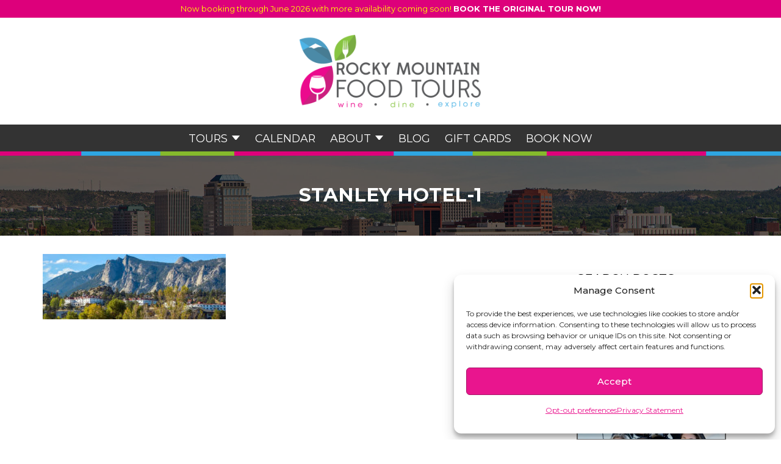

--- FILE ---
content_type: text/html; charset=UTF-8
request_url: https://www.rockymountainfoodtours.com/7-ways-to-enjoy-fall-in-colorado/stanley-hotel-1/
body_size: 22985
content:
<!DOCTYPE html>
<html lang="en-US" prefix="og: http://ogp.me/ns# article: http://ogp.me/ns/article#">

<head>
	<meta charset="UTF-8">
<script>
var gform;gform||(document.addEventListener("gform_main_scripts_loaded",function(){gform.scriptsLoaded=!0}),document.addEventListener("gform/theme/scripts_loaded",function(){gform.themeScriptsLoaded=!0}),window.addEventListener("DOMContentLoaded",function(){gform.domLoaded=!0}),gform={domLoaded:!1,scriptsLoaded:!1,themeScriptsLoaded:!1,isFormEditor:()=>"function"==typeof InitializeEditor,callIfLoaded:function(o){return!(!gform.domLoaded||!gform.scriptsLoaded||!gform.themeScriptsLoaded&&!gform.isFormEditor()||(gform.isFormEditor()&&console.warn("The use of gform.initializeOnLoaded() is deprecated in the form editor context and will be removed in Gravity Forms 3.1."),o(),0))},initializeOnLoaded:function(o){gform.callIfLoaded(o)||(document.addEventListener("gform_main_scripts_loaded",()=>{gform.scriptsLoaded=!0,gform.callIfLoaded(o)}),document.addEventListener("gform/theme/scripts_loaded",()=>{gform.themeScriptsLoaded=!0,gform.callIfLoaded(o)}),window.addEventListener("DOMContentLoaded",()=>{gform.domLoaded=!0,gform.callIfLoaded(o)}))},hooks:{action:{},filter:{}},addAction:function(o,r,e,t){gform.addHook("action",o,r,e,t)},addFilter:function(o,r,e,t){gform.addHook("filter",o,r,e,t)},doAction:function(o){gform.doHook("action",o,arguments)},applyFilters:function(o){return gform.doHook("filter",o,arguments)},removeAction:function(o,r){gform.removeHook("action",o,r)},removeFilter:function(o,r,e){gform.removeHook("filter",o,r,e)},addHook:function(o,r,e,t,n){null==gform.hooks[o][r]&&(gform.hooks[o][r]=[]);var d=gform.hooks[o][r];null==n&&(n=r+"_"+d.length),gform.hooks[o][r].push({tag:n,callable:e,priority:t=null==t?10:t})},doHook:function(r,o,e){var t;if(e=Array.prototype.slice.call(e,1),null!=gform.hooks[r][o]&&((o=gform.hooks[r][o]).sort(function(o,r){return o.priority-r.priority}),o.forEach(function(o){"function"!=typeof(t=o.callable)&&(t=window[t]),"action"==r?t.apply(null,e):e[0]=t.apply(null,e)})),"filter"==r)return e[0]},removeHook:function(o,r,t,n){var e;null!=gform.hooks[o][r]&&(e=(e=gform.hooks[o][r]).filter(function(o,r,e){return!!(null!=n&&n!=o.tag||null!=t&&t!=o.priority)}),gform.hooks[o][r]=e)}});
</script>

	<link rel="profile" href="https://gmpg.org/xfn/11">
	<meta name='robots' content='index, follow, max-image-preview:large, max-snippet:-1, max-video-preview:-1' />
	<style>img:is([sizes="auto" i], [sizes^="auto," i]) { contain-intrinsic-size: 3000px 1500px }</style>
	<meta name="viewport" content="width=device-width, initial-scale=1">
	<!-- This site is optimized with the Yoast SEO Premium plugin v25.7 (Yoast SEO v25.7) - https://yoast.com/wordpress/plugins/seo/ -->
	<title>Stanley Hotel-1 - Rocky Mountain Food Tours</title>
	<link rel="canonical" href="https://www.rockymountainfoodtours.com/7-ways-to-enjoy-fall-in-colorado/stanley-hotel-1/" />
	<meta property="og:locale" content="en_US" />
	<meta property="og:type" content="article" />
	<meta property="og:title" content="Stanley Hotel-1" />
	<meta property="og:description" content="Photo Courtesy of Stanley Hotel | Facebook" />
	<meta property="og:url" content="https://www.rockymountainfoodtours.com/7-ways-to-enjoy-fall-in-colorado/stanley-hotel-1/" />
	<meta property="og:site_name" content="Rocky Mountain Food Tours" />
	<meta property="article:publisher" content="http://www.facebook.com/rockymountainfoodtours" />
	<meta property="article:modified_time" content="2019-09-12T23:29:56+00:00" />
	<meta property="og:image" content="https://www.rockymountainfoodtours.com/7-ways-to-enjoy-fall-in-colorado/stanley-hotel-1" />
	<meta property="og:image:width" content="700" />
	<meta property="og:image:height" content="250" />
	<meta property="og:image:type" content="image/jpeg" />
	<script type="application/ld+json" class="yoast-schema-graph">{"@context":"https://schema.org","@graph":[{"@type":"WebPage","@id":"https://www.rockymountainfoodtours.com/7-ways-to-enjoy-fall-in-colorado/stanley-hotel-1/","url":"https://www.rockymountainfoodtours.com/7-ways-to-enjoy-fall-in-colorado/stanley-hotel-1/","name":"Stanley Hotel-1 - Rocky Mountain Food Tours","isPartOf":{"@id":"https://www.rockymountainfoodtours.com/#website"},"primaryImageOfPage":{"@id":"https://www.rockymountainfoodtours.com/7-ways-to-enjoy-fall-in-colorado/stanley-hotel-1/#primaryimage"},"image":{"@id":"https://www.rockymountainfoodtours.com/7-ways-to-enjoy-fall-in-colorado/stanley-hotel-1/#primaryimage"},"thumbnailUrl":"https://www.rockymountainfoodtours.com/wp-content/uploads/2019/09/Stanley-Hotel-1.jpg","datePublished":"2019-09-12T23:29:39+00:00","dateModified":"2019-09-12T23:29:56+00:00","breadcrumb":{"@id":"https://www.rockymountainfoodtours.com/7-ways-to-enjoy-fall-in-colorado/stanley-hotel-1/#breadcrumb"},"inLanguage":"en-US","potentialAction":[{"@type":"ReadAction","target":["https://www.rockymountainfoodtours.com/7-ways-to-enjoy-fall-in-colorado/stanley-hotel-1/"]}]},{"@type":"ImageObject","inLanguage":"en-US","@id":"https://www.rockymountainfoodtours.com/7-ways-to-enjoy-fall-in-colorado/stanley-hotel-1/#primaryimage","url":"https://www.rockymountainfoodtours.com/wp-content/uploads/2019/09/Stanley-Hotel-1.jpg","contentUrl":"https://www.rockymountainfoodtours.com/wp-content/uploads/2019/09/Stanley-Hotel-1.jpg","width":700,"height":250,"caption":"Photo Courtesy of Stanley Hotel | Facebook"},{"@type":"BreadcrumbList","@id":"https://www.rockymountainfoodtours.com/7-ways-to-enjoy-fall-in-colorado/stanley-hotel-1/#breadcrumb","itemListElement":[{"@type":"ListItem","position":1,"name":"Home","item":"https://www.rockymountainfoodtours.com/"},{"@type":"ListItem","position":2,"name":"7 Things to do this Fall in Colorado","item":"https://www.rockymountainfoodtours.com/7-ways-to-enjoy-fall-in-colorado/"},{"@type":"ListItem","position":3,"name":"Stanley Hotel-1"}]},{"@type":"WebSite","@id":"https://www.rockymountainfoodtours.com/#website","url":"https://www.rockymountainfoodtours.com/","name":"Rocky Mountain Food Tours","description":"The Most Delicious Thing to Do in Colorado Springs","publisher":{"@id":"https://www.rockymountainfoodtours.com/#organization"},"potentialAction":[{"@type":"SearchAction","target":{"@type":"EntryPoint","urlTemplate":"https://www.rockymountainfoodtours.com/?s={search_term_string}"},"query-input":{"@type":"PropertyValueSpecification","valueRequired":true,"valueName":"search_term_string"}}],"inLanguage":"en-US"},{"@type":"Organization","@id":"https://www.rockymountainfoodtours.com/#organization","name":"Rocky Mountain Food Tours","url":"https://www.rockymountainfoodtours.com/","logo":{"@type":"ImageObject","inLanguage":"en-US","@id":"https://www.rockymountainfoodtours.com/#/schema/logo/image/","url":"https://i2.wp.com/www.rockymountainfoodtours.com/wp-content/uploads/2015/09/RMFT_LOGO-FINAL-COLOR.jpg?fit=1900%2C924&ssl=1","contentUrl":"https://i2.wp.com/www.rockymountainfoodtours.com/wp-content/uploads/2015/09/RMFT_LOGO-FINAL-COLOR.jpg?fit=1900%2C924&ssl=1","width":1900,"height":924,"caption":"Rocky Mountain Food Tours"},"image":{"@id":"https://www.rockymountainfoodtours.com/#/schema/logo/image/"},"sameAs":["http://www.facebook.com/rockymountainfoodtours","https://x.com/RMFoodTours","http://www.linkedin.com/company/colorado-springs-food-tours","https://www.pinterest.com/RMFoodTours/"]}]}</script>
	<!-- / Yoast SEO Premium plugin. -->


<link rel='dns-prefetch' href='//secure.gravatar.com' />
<link rel='dns-prefetch' href='//www.googletagmanager.com' />
<link rel='dns-prefetch' href='//stats.wp.com' />
<link rel='dns-prefetch' href='//fh-kit.com' />
<link rel='dns-prefetch' href='//v0.wordpress.com' />
<link href='https://fonts.gstatic.com' crossorigin rel='preconnect' />
<link href='https://fonts.googleapis.com' crossorigin rel='preconnect' />
<link rel="alternate" type="application/rss+xml" title="Rocky Mountain Food Tours &raquo; Feed" href="https://www.rockymountainfoodtours.com/feed/" />
<link rel="alternate" type="application/rss+xml" title="Rocky Mountain Food Tours &raquo; Comments Feed" href="https://www.rockymountainfoodtours.com/comments/feed/" />

<!-- WP Webmaster plugin by Crunchify.com --><script type="text/plain" data-service="google-analytics" data-category="statistics">
(function(i,s,o,g,r,a,m){i['GoogleAnalyticsObject']=r;i[r]=i[r]||function(){
  (i[r].q=i[r].q||[]).push(arguments)},i[r].l=1*new Date();a=s.createElement(o),
m=s.getElementsByTagName(o)[0];a.async=1;a.src=g;m.parentNode.insertBefore(a,m)
})(window,document,'script','//www.google-analytics.com/analytics.js','ga');
ga('create', 'UA-67425608-1', 'auto');
ga('send', 'pageview');
</script>
<!-- /WP Webmaster plugin -->

<script>
window._wpemojiSettings = {"baseUrl":"https:\/\/s.w.org\/images\/core\/emoji\/16.0.1\/72x72\/","ext":".png","svgUrl":"https:\/\/s.w.org\/images\/core\/emoji\/16.0.1\/svg\/","svgExt":".svg","source":{"concatemoji":"https:\/\/www.rockymountainfoodtours.com\/wp-includes\/js\/wp-emoji-release.min.js?ver=6.8.3"}};
/*! This file is auto-generated */
!function(s,n){var o,i,e;function c(e){try{var t={supportTests:e,timestamp:(new Date).valueOf()};sessionStorage.setItem(o,JSON.stringify(t))}catch(e){}}function p(e,t,n){e.clearRect(0,0,e.canvas.width,e.canvas.height),e.fillText(t,0,0);var t=new Uint32Array(e.getImageData(0,0,e.canvas.width,e.canvas.height).data),a=(e.clearRect(0,0,e.canvas.width,e.canvas.height),e.fillText(n,0,0),new Uint32Array(e.getImageData(0,0,e.canvas.width,e.canvas.height).data));return t.every(function(e,t){return e===a[t]})}function u(e,t){e.clearRect(0,0,e.canvas.width,e.canvas.height),e.fillText(t,0,0);for(var n=e.getImageData(16,16,1,1),a=0;a<n.data.length;a++)if(0!==n.data[a])return!1;return!0}function f(e,t,n,a){switch(t){case"flag":return n(e,"\ud83c\udff3\ufe0f\u200d\u26a7\ufe0f","\ud83c\udff3\ufe0f\u200b\u26a7\ufe0f")?!1:!n(e,"\ud83c\udde8\ud83c\uddf6","\ud83c\udde8\u200b\ud83c\uddf6")&&!n(e,"\ud83c\udff4\udb40\udc67\udb40\udc62\udb40\udc65\udb40\udc6e\udb40\udc67\udb40\udc7f","\ud83c\udff4\u200b\udb40\udc67\u200b\udb40\udc62\u200b\udb40\udc65\u200b\udb40\udc6e\u200b\udb40\udc67\u200b\udb40\udc7f");case"emoji":return!a(e,"\ud83e\udedf")}return!1}function g(e,t,n,a){var r="undefined"!=typeof WorkerGlobalScope&&self instanceof WorkerGlobalScope?new OffscreenCanvas(300,150):s.createElement("canvas"),o=r.getContext("2d",{willReadFrequently:!0}),i=(o.textBaseline="top",o.font="600 32px Arial",{});return e.forEach(function(e){i[e]=t(o,e,n,a)}),i}function t(e){var t=s.createElement("script");t.src=e,t.defer=!0,s.head.appendChild(t)}"undefined"!=typeof Promise&&(o="wpEmojiSettingsSupports",i=["flag","emoji"],n.supports={everything:!0,everythingExceptFlag:!0},e=new Promise(function(e){s.addEventListener("DOMContentLoaded",e,{once:!0})}),new Promise(function(t){var n=function(){try{var e=JSON.parse(sessionStorage.getItem(o));if("object"==typeof e&&"number"==typeof e.timestamp&&(new Date).valueOf()<e.timestamp+604800&&"object"==typeof e.supportTests)return e.supportTests}catch(e){}return null}();if(!n){if("undefined"!=typeof Worker&&"undefined"!=typeof OffscreenCanvas&&"undefined"!=typeof URL&&URL.createObjectURL&&"undefined"!=typeof Blob)try{var e="postMessage("+g.toString()+"("+[JSON.stringify(i),f.toString(),p.toString(),u.toString()].join(",")+"));",a=new Blob([e],{type:"text/javascript"}),r=new Worker(URL.createObjectURL(a),{name:"wpTestEmojiSupports"});return void(r.onmessage=function(e){c(n=e.data),r.terminate(),t(n)})}catch(e){}c(n=g(i,f,p,u))}t(n)}).then(function(e){for(var t in e)n.supports[t]=e[t],n.supports.everything=n.supports.everything&&n.supports[t],"flag"!==t&&(n.supports.everythingExceptFlag=n.supports.everythingExceptFlag&&n.supports[t]);n.supports.everythingExceptFlag=n.supports.everythingExceptFlag&&!n.supports.flag,n.DOMReady=!1,n.readyCallback=function(){n.DOMReady=!0}}).then(function(){return e}).then(function(){var e;n.supports.everything||(n.readyCallback(),(e=n.source||{}).concatemoji?t(e.concatemoji):e.wpemoji&&e.twemoji&&(t(e.twemoji),t(e.wpemoji)))}))}((window,document),window._wpemojiSettings);
</script>
<link rel='stylesheet' id='generate-fonts-css' href='//fonts.googleapis.com/css?family=Open+Sans:300,300italic,regular,italic,600,600italic,700,700italic,800,800italic' media='all' />
<link rel='stylesheet' id='sbi_styles-css' href='https://www.rockymountainfoodtours.com/wp-content/plugins/instagram-feed/css/sbi-styles.min.css?ver=6.9.1' media='all' />
<style id='wp-emoji-styles-inline-css'>

	img.wp-smiley, img.emoji {
		display: inline !important;
		border: none !important;
		box-shadow: none !important;
		height: 1em !important;
		width: 1em !important;
		margin: 0 0.07em !important;
		vertical-align: -0.1em !important;
		background: none !important;
		padding: 0 !important;
	}
</style>
<link rel='stylesheet' id='wp-block-library-css' href='https://www.rockymountainfoodtours.com/wp-includes/css/dist/block-library/style.min.css?ver=6.8.3' media='all' />
<style id='classic-theme-styles-inline-css'>
/*! This file is auto-generated */
.wp-block-button__link{color:#fff;background-color:#32373c;border-radius:9999px;box-shadow:none;text-decoration:none;padding:calc(.667em + 2px) calc(1.333em + 2px);font-size:1.125em}.wp-block-file__button{background:#32373c;color:#fff;text-decoration:none}
</style>
<link rel='stylesheet' id='mediaelement-css' href='https://www.rockymountainfoodtours.com/wp-includes/js/mediaelement/mediaelementplayer-legacy.min.css?ver=4.2.17' media='all' />
<link rel='stylesheet' id='wp-mediaelement-css' href='https://www.rockymountainfoodtours.com/wp-includes/js/mediaelement/wp-mediaelement.min.css?ver=6.8.3' media='all' />
<style id='jetpack-sharing-buttons-style-inline-css'>
.jetpack-sharing-buttons__services-list{display:flex;flex-direction:row;flex-wrap:wrap;gap:0;list-style-type:none;margin:5px;padding:0}.jetpack-sharing-buttons__services-list.has-small-icon-size{font-size:12px}.jetpack-sharing-buttons__services-list.has-normal-icon-size{font-size:16px}.jetpack-sharing-buttons__services-list.has-large-icon-size{font-size:24px}.jetpack-sharing-buttons__services-list.has-huge-icon-size{font-size:36px}@media print{.jetpack-sharing-buttons__services-list{display:none!important}}.editor-styles-wrapper .wp-block-jetpack-sharing-buttons{gap:0;padding-inline-start:0}ul.jetpack-sharing-buttons__services-list.has-background{padding:1.25em 2.375em}
</style>
<style id='global-styles-inline-css'>
:root{--wp--preset--aspect-ratio--square: 1;--wp--preset--aspect-ratio--4-3: 4/3;--wp--preset--aspect-ratio--3-4: 3/4;--wp--preset--aspect-ratio--3-2: 3/2;--wp--preset--aspect-ratio--2-3: 2/3;--wp--preset--aspect-ratio--16-9: 16/9;--wp--preset--aspect-ratio--9-16: 9/16;--wp--preset--color--black: #000000;--wp--preset--color--cyan-bluish-gray: #abb8c3;--wp--preset--color--white: #ffffff;--wp--preset--color--pale-pink: #f78da7;--wp--preset--color--vivid-red: #cf2e2e;--wp--preset--color--luminous-vivid-orange: #ff6900;--wp--preset--color--luminous-vivid-amber: #fcb900;--wp--preset--color--light-green-cyan: #7bdcb5;--wp--preset--color--vivid-green-cyan: #00d084;--wp--preset--color--pale-cyan-blue: #8ed1fc;--wp--preset--color--vivid-cyan-blue: #0693e3;--wp--preset--color--vivid-purple: #9b51e0;--wp--preset--color--contrast: var(--contrast);--wp--preset--color--contrast-2: var(--contrast-2);--wp--preset--color--contrast-3: var(--contrast-3);--wp--preset--color--base: var(--base);--wp--preset--color--base-2: var(--base-2);--wp--preset--color--base-3: var(--base-3);--wp--preset--color--accent: var(--accent);--wp--preset--gradient--vivid-cyan-blue-to-vivid-purple: linear-gradient(135deg,rgba(6,147,227,1) 0%,rgb(155,81,224) 100%);--wp--preset--gradient--light-green-cyan-to-vivid-green-cyan: linear-gradient(135deg,rgb(122,220,180) 0%,rgb(0,208,130) 100%);--wp--preset--gradient--luminous-vivid-amber-to-luminous-vivid-orange: linear-gradient(135deg,rgba(252,185,0,1) 0%,rgba(255,105,0,1) 100%);--wp--preset--gradient--luminous-vivid-orange-to-vivid-red: linear-gradient(135deg,rgba(255,105,0,1) 0%,rgb(207,46,46) 100%);--wp--preset--gradient--very-light-gray-to-cyan-bluish-gray: linear-gradient(135deg,rgb(238,238,238) 0%,rgb(169,184,195) 100%);--wp--preset--gradient--cool-to-warm-spectrum: linear-gradient(135deg,rgb(74,234,220) 0%,rgb(151,120,209) 20%,rgb(207,42,186) 40%,rgb(238,44,130) 60%,rgb(251,105,98) 80%,rgb(254,248,76) 100%);--wp--preset--gradient--blush-light-purple: linear-gradient(135deg,rgb(255,206,236) 0%,rgb(152,150,240) 100%);--wp--preset--gradient--blush-bordeaux: linear-gradient(135deg,rgb(254,205,165) 0%,rgb(254,45,45) 50%,rgb(107,0,62) 100%);--wp--preset--gradient--luminous-dusk: linear-gradient(135deg,rgb(255,203,112) 0%,rgb(199,81,192) 50%,rgb(65,88,208) 100%);--wp--preset--gradient--pale-ocean: linear-gradient(135deg,rgb(255,245,203) 0%,rgb(182,227,212) 50%,rgb(51,167,181) 100%);--wp--preset--gradient--electric-grass: linear-gradient(135deg,rgb(202,248,128) 0%,rgb(113,206,126) 100%);--wp--preset--gradient--midnight: linear-gradient(135deg,rgb(2,3,129) 0%,rgb(40,116,252) 100%);--wp--preset--font-size--small: 13px;--wp--preset--font-size--medium: 20px;--wp--preset--font-size--large: 36px;--wp--preset--font-size--x-large: 42px;--wp--preset--spacing--20: 0.44rem;--wp--preset--spacing--30: 0.67rem;--wp--preset--spacing--40: 1rem;--wp--preset--spacing--50: 1.5rem;--wp--preset--spacing--60: 2.25rem;--wp--preset--spacing--70: 3.38rem;--wp--preset--spacing--80: 5.06rem;--wp--preset--shadow--natural: 6px 6px 9px rgba(0, 0, 0, 0.2);--wp--preset--shadow--deep: 12px 12px 50px rgba(0, 0, 0, 0.4);--wp--preset--shadow--sharp: 6px 6px 0px rgba(0, 0, 0, 0.2);--wp--preset--shadow--outlined: 6px 6px 0px -3px rgba(255, 255, 255, 1), 6px 6px rgba(0, 0, 0, 1);--wp--preset--shadow--crisp: 6px 6px 0px rgba(0, 0, 0, 1);}:where(.is-layout-flex){gap: 0.5em;}:where(.is-layout-grid){gap: 0.5em;}body .is-layout-flex{display: flex;}.is-layout-flex{flex-wrap: wrap;align-items: center;}.is-layout-flex > :is(*, div){margin: 0;}body .is-layout-grid{display: grid;}.is-layout-grid > :is(*, div){margin: 0;}:where(.wp-block-columns.is-layout-flex){gap: 2em;}:where(.wp-block-columns.is-layout-grid){gap: 2em;}:where(.wp-block-post-template.is-layout-flex){gap: 1.25em;}:where(.wp-block-post-template.is-layout-grid){gap: 1.25em;}.has-black-color{color: var(--wp--preset--color--black) !important;}.has-cyan-bluish-gray-color{color: var(--wp--preset--color--cyan-bluish-gray) !important;}.has-white-color{color: var(--wp--preset--color--white) !important;}.has-pale-pink-color{color: var(--wp--preset--color--pale-pink) !important;}.has-vivid-red-color{color: var(--wp--preset--color--vivid-red) !important;}.has-luminous-vivid-orange-color{color: var(--wp--preset--color--luminous-vivid-orange) !important;}.has-luminous-vivid-amber-color{color: var(--wp--preset--color--luminous-vivid-amber) !important;}.has-light-green-cyan-color{color: var(--wp--preset--color--light-green-cyan) !important;}.has-vivid-green-cyan-color{color: var(--wp--preset--color--vivid-green-cyan) !important;}.has-pale-cyan-blue-color{color: var(--wp--preset--color--pale-cyan-blue) !important;}.has-vivid-cyan-blue-color{color: var(--wp--preset--color--vivid-cyan-blue) !important;}.has-vivid-purple-color{color: var(--wp--preset--color--vivid-purple) !important;}.has-black-background-color{background-color: var(--wp--preset--color--black) !important;}.has-cyan-bluish-gray-background-color{background-color: var(--wp--preset--color--cyan-bluish-gray) !important;}.has-white-background-color{background-color: var(--wp--preset--color--white) !important;}.has-pale-pink-background-color{background-color: var(--wp--preset--color--pale-pink) !important;}.has-vivid-red-background-color{background-color: var(--wp--preset--color--vivid-red) !important;}.has-luminous-vivid-orange-background-color{background-color: var(--wp--preset--color--luminous-vivid-orange) !important;}.has-luminous-vivid-amber-background-color{background-color: var(--wp--preset--color--luminous-vivid-amber) !important;}.has-light-green-cyan-background-color{background-color: var(--wp--preset--color--light-green-cyan) !important;}.has-vivid-green-cyan-background-color{background-color: var(--wp--preset--color--vivid-green-cyan) !important;}.has-pale-cyan-blue-background-color{background-color: var(--wp--preset--color--pale-cyan-blue) !important;}.has-vivid-cyan-blue-background-color{background-color: var(--wp--preset--color--vivid-cyan-blue) !important;}.has-vivid-purple-background-color{background-color: var(--wp--preset--color--vivid-purple) !important;}.has-black-border-color{border-color: var(--wp--preset--color--black) !important;}.has-cyan-bluish-gray-border-color{border-color: var(--wp--preset--color--cyan-bluish-gray) !important;}.has-white-border-color{border-color: var(--wp--preset--color--white) !important;}.has-pale-pink-border-color{border-color: var(--wp--preset--color--pale-pink) !important;}.has-vivid-red-border-color{border-color: var(--wp--preset--color--vivid-red) !important;}.has-luminous-vivid-orange-border-color{border-color: var(--wp--preset--color--luminous-vivid-orange) !important;}.has-luminous-vivid-amber-border-color{border-color: var(--wp--preset--color--luminous-vivid-amber) !important;}.has-light-green-cyan-border-color{border-color: var(--wp--preset--color--light-green-cyan) !important;}.has-vivid-green-cyan-border-color{border-color: var(--wp--preset--color--vivid-green-cyan) !important;}.has-pale-cyan-blue-border-color{border-color: var(--wp--preset--color--pale-cyan-blue) !important;}.has-vivid-cyan-blue-border-color{border-color: var(--wp--preset--color--vivid-cyan-blue) !important;}.has-vivid-purple-border-color{border-color: var(--wp--preset--color--vivid-purple) !important;}.has-vivid-cyan-blue-to-vivid-purple-gradient-background{background: var(--wp--preset--gradient--vivid-cyan-blue-to-vivid-purple) !important;}.has-light-green-cyan-to-vivid-green-cyan-gradient-background{background: var(--wp--preset--gradient--light-green-cyan-to-vivid-green-cyan) !important;}.has-luminous-vivid-amber-to-luminous-vivid-orange-gradient-background{background: var(--wp--preset--gradient--luminous-vivid-amber-to-luminous-vivid-orange) !important;}.has-luminous-vivid-orange-to-vivid-red-gradient-background{background: var(--wp--preset--gradient--luminous-vivid-orange-to-vivid-red) !important;}.has-very-light-gray-to-cyan-bluish-gray-gradient-background{background: var(--wp--preset--gradient--very-light-gray-to-cyan-bluish-gray) !important;}.has-cool-to-warm-spectrum-gradient-background{background: var(--wp--preset--gradient--cool-to-warm-spectrum) !important;}.has-blush-light-purple-gradient-background{background: var(--wp--preset--gradient--blush-light-purple) !important;}.has-blush-bordeaux-gradient-background{background: var(--wp--preset--gradient--blush-bordeaux) !important;}.has-luminous-dusk-gradient-background{background: var(--wp--preset--gradient--luminous-dusk) !important;}.has-pale-ocean-gradient-background{background: var(--wp--preset--gradient--pale-ocean) !important;}.has-electric-grass-gradient-background{background: var(--wp--preset--gradient--electric-grass) !important;}.has-midnight-gradient-background{background: var(--wp--preset--gradient--midnight) !important;}.has-small-font-size{font-size: var(--wp--preset--font-size--small) !important;}.has-medium-font-size{font-size: var(--wp--preset--font-size--medium) !important;}.has-large-font-size{font-size: var(--wp--preset--font-size--large) !important;}.has-x-large-font-size{font-size: var(--wp--preset--font-size--x-large) !important;}
:where(.wp-block-post-template.is-layout-flex){gap: 1.25em;}:where(.wp-block-post-template.is-layout-grid){gap: 1.25em;}
:where(.wp-block-columns.is-layout-flex){gap: 2em;}:where(.wp-block-columns.is-layout-grid){gap: 2em;}
:root :where(.wp-block-pullquote){font-size: 1.5em;line-height: 1.6;}
</style>
<link rel='stylesheet' id='cpsh-shortcodes-css' href='https://www.rockymountainfoodtours.com/wp-content/plugins/column-shortcodes//assets/css/shortcodes.css?ver=1.0.1' media='all' />
<link rel='stylesheet' id='cmplz-general-css' href='https://www.rockymountainfoodtours.com/wp-content/plugins/complianz-gdpr/assets/css/cookieblocker.min.css?ver=1767152846' media='all' />
<link rel='stylesheet' id='generate-style-grid-css' href='https://www.rockymountainfoodtours.com/wp-content/themes/generatepress/assets/css/unsemantic-grid.min.css?ver=3.5.1' media='all' />
<link rel='stylesheet' id='generate-style-css' href='https://www.rockymountainfoodtours.com/wp-content/themes/generatepress/assets/css/style.min.css?ver=3.5.1' media='all' />
<link rel='stylesheet' id='generate-mobile-style-css' href='https://www.rockymountainfoodtours.com/wp-content/themes/generatepress/assets/css/mobile.min.css?ver=3.5.1' media='all' />
<link rel='stylesheet' id='generate-font-icons-css' href='https://www.rockymountainfoodtours.com/wp-content/themes/generatepress/assets/css/components/font-icons.min.css?ver=3.5.1' media='all' />
<link rel='stylesheet' id='font-awesome-css' href='https://www.rockymountainfoodtours.com/wp-content/themes/generatepress/assets/css/components/font-awesome.min.css?ver=4.7' media='all' />
<link rel='stylesheet' id='generate-child-css' href='https://www.rockymountainfoodtours.com/wp-content/themes/generatepress_child/style.css?ver=1766015560' media='all' />
<link rel='stylesheet' id='fh-buttons-css' href='https://fh-kit.com/buttons/v2/?red=ec008c&#038;pink=DD007B' media='all' />
<script src="https://www.rockymountainfoodtours.com/wp-includes/js/jquery/jquery.min.js?ver=3.7.1" id="jquery-core-js"></script>
<script src="https://www.rockymountainfoodtours.com/wp-includes/js/jquery/jquery-migrate.min.js?ver=3.4.1" id="jquery-migrate-js"></script>

<!-- Google tag (gtag.js) snippet added by Site Kit -->
<!-- Google Analytics snippet added by Site Kit -->
<script src="https://www.googletagmanager.com/gtag/js?id=GT-KVMK88X" id="google_gtagjs-js" async></script>
<script id="google_gtagjs-js-after">
window.dataLayer = window.dataLayer || [];function gtag(){dataLayer.push(arguments);}
gtag("set","linker",{"domains":["www.rockymountainfoodtours.com"]});
gtag("js", new Date());
gtag("set", "developer_id.dZTNiMT", true);
gtag("config", "GT-KVMK88X");
</script>
<link rel="https://api.w.org/" href="https://www.rockymountainfoodtours.com/wp-json/" /><link rel="alternate" title="JSON" type="application/json" href="https://www.rockymountainfoodtours.com/wp-json/wp/v2/media/8373" /><link rel="EditURI" type="application/rsd+xml" title="RSD" href="https://www.rockymountainfoodtours.com/xmlrpc.php?rsd" />
<link rel='shortlink' href='https://wp.me/aaUlHD-2b3' />
<link rel="alternate" title="oEmbed (JSON)" type="application/json+oembed" href="https://www.rockymountainfoodtours.com/wp-json/oembed/1.0/embed?url=https%3A%2F%2Fwww.rockymountainfoodtours.com%2F7-ways-to-enjoy-fall-in-colorado%2Fstanley-hotel-1%2F%23main" />
<link rel="alternate" title="oEmbed (XML)" type="text/xml+oembed" href="https://www.rockymountainfoodtours.com/wp-json/oembed/1.0/embed?url=https%3A%2F%2Fwww.rockymountainfoodtours.com%2F7-ways-to-enjoy-fall-in-colorado%2Fstanley-hotel-1%2F%23main&#038;format=xml" />
<meta name="generator" content="Site Kit by Google 1.159.0" /><meta property="og:title" name="og:title" content="Stanley Hotel-1" />
<meta property="og:type" name="og:type" content="website" />
<meta property="og:image" name="og:image" content="https://www.rockymountainfoodtours.com/wp-content/uploads/2019/09/Stanley-Hotel-1.jpg" />
<meta property="og:url" name="og:url" content="https://www.rockymountainfoodtours.com/7-ways-to-enjoy-fall-in-colorado/stanley-hotel-1/#main" />
<meta property="og:description" name="og:description" content="Photo Courtesy of Stanley Hotel | Facebook" />
<meta property="og:locale" name="og:locale" content="en_US" />
<meta property="og:site_name" name="og:site_name" content="Rocky Mountain Food Tours" />
<meta property="twitter:card" name="twitter:card" content="summary" />
<meta property="twitter:creator" name="twitter:creator" content="@RMFoodTours" />
<meta property="article:published_time" name="article:published_time" content="2019-09-12T17:29:39-06:00" />
<meta property="article:modified_time" name="article:modified_time" content="2019-09-12T17:29:56-06:00" />
<meta property="article:author" name="article:author" content="https://www.rockymountainfoodtours.com/author/samantha/" />
<meta property="article:author" name="article:author" content="www.facebook.com/rockymountainfoodtours" />
	<style>img#wpstats{display:none}</style>
					<style>.cmplz-hidden {
					display: none !important;
				}</style><link rel="icon" href="https://www.rockymountainfoodtours.com/wp-content/uploads/2019/06/cropped-Favicon-192x192-1-150x150.png" sizes="32x32" />
<link rel="icon" href="https://www.rockymountainfoodtours.com/wp-content/uploads/2019/06/cropped-Favicon-192x192-1.png" sizes="192x192" />
<link rel="apple-touch-icon" href="https://www.rockymountainfoodtours.com/wp-content/uploads/2019/06/cropped-Favicon-192x192-1.png" />
<meta name="msapplication-TileImage" content="https://www.rockymountainfoodtours.com/wp-content/uploads/2019/06/cropped-Favicon-192x192-1.png" />
		<style id="wp-custom-css">
			.calendar-small-day:not(.empty) {
	background-color: red !important;
}		</style>
			<script type="text/plain" data-service="pinterest" data-category="marketing"
		type="text/javascript"
		async defer
		data-cmplz-src="//assets.pinterest.com/js/pinit.js"></script>
	<script src="https://kit.fontawesome.com/51814eae39.js" crossorigin="anonymous"></script>
</head>
<span class="hideMe">
	</span>

<body data-cmplz=1 class="attachment wp-singular attachment-template-default single single-attachment postid-8373 attachmentid-8373 attachment-jpeg wp-embed-responsive wp-theme-generatepress wp-child-theme-generatepress_child right-sidebar nav-below-header separate-containers fluid-header active-footer-widgets-3 nav-aligned-left header-aligned-left dropdown-hover" itemtype="https://schema.org/Blog" itemscope>

			<div class="promo">
			<center><p><a href="https://fareharbor.com/embeds/book/rockymountainfoodtours/?full-items=yes" target="_blank" rel="noopener">Now booking through June 2026 with more availability coming soon! <strong>BOOK THE ORIGINAL TOUR NOW!</strong></a></p>
</center>
		</div>
	
						<section class="internalHeader">
  <div class="inner top">
    <div class="content-column one_third">
      <!-- <a href="tel://719-322-5731">719-322-5731</a> -->
    </div>
    <div class="content-column one_third">
      <a href="https://www.rockymountainfoodtours.com"><img src="https://www.rockymountainfoodtours.com/wp-content/uploads/2019/08/RMFT_LOGO-FINAL-COLOR.png" alt="Rocky Mountain Food Tours" title="Rocky Mountain Food Tours"></a>
    </div>
    <div class="content-column one_third">
      <!-- <a href="/contact-us/">Contact</a> -->
    </div>
    <div class="clearfix"></div>
  </div>
  <div class="navigation navChangeTrigger" id="nav">
    <div class="mobileMenu">
      MENU
    </div>
    <div class="navContainer">
      <div class="menu-main-menu-container"><ul id="menu-main-menu" class="menu"><li id="menu-item-6500" class="menu-item menu-item-type-custom menu-item-object-custom menu-item-has-children menu-item-6500"><a href="#">Tours</a>
<ul class="sub-menu">
	<li id="menu-item-6499" class="menu-item menu-item-type-post_type menu-item-object-tour menu-item-6499"><a href="https://www.rockymountainfoodtours.com/tour/original-colorado-springs-food-tour/">🍔 3-Hour Original Colorado Springs Food Tour</a></li>
	<li id="menu-item-6498" class="menu-item menu-item-type-post_type menu-item-object-tour menu-item-6498"><a href="https://www.rockymountainfoodtours.com/tour/springs_signature-cocktail-tour/">🍸 2.5-Hour Cocktails &#038; Canapés Walking Tour</a></li>
	<li id="menu-item-6497" class="menu-item menu-item-type-post_type menu-item-object-tour menu-item-6497"><a href="https://www.rockymountainfoodtours.com/tour/springs-craft-brewery-tour/">🍺 2.5-Hour Downtown Brewery &#038; Bites Tour</a></li>
	<li id="menu-item-11149" class="menu-item menu-item-type-post_type menu-item-object-tour menu-item-11149"><a href="https://www.rockymountainfoodtours.com/tour/1-hour-coffee-culture-art-walk/">🎨 1-Hour Coffee &#038; Culture Art Walk</a></li>
	<li id="menu-item-6496" class="menu-item menu-item-type-post_type menu-item-object-tour menu-item-6496"><a href="https://www.rockymountainfoodtours.com/tour/group-tours/">Group Tours</a></li>
</ul>
</li>
<li id="menu-item-10112" class="menu-item menu-item-type-post_type menu-item-object-page menu-item-10112"><a href="https://www.rockymountainfoodtours.com/tour-calendar/">Calendar</a></li>
<li id="menu-item-387" class="menu-item menu-item-type-custom menu-item-object-custom menu-item-has-children menu-item-387"><a href="#">About</a>
<ul class="sub-menu">
	<li id="menu-item-386" class="menu-item menu-item-type-post_type menu-item-object-page menu-item-386"><a href="https://www.rockymountainfoodtours.com/reviews/">Reviews</a></li>
	<li id="menu-item-186" class="menu-item menu-item-type-post_type menu-item-object-page menu-item-186"><a href="https://www.rockymountainfoodtours.com/our-team/">Our Team</a></li>
	<li id="menu-item-2933" class="menu-item menu-item-type-post_type menu-item-object-page menu-item-2933"><a href="https://www.rockymountainfoodtours.com/history/">History</a></li>
	<li id="menu-item-11919" class="menu-item menu-item-type-post_type menu-item-object-page menu-item-11919"><a href="https://www.rockymountainfoodtours.com/food-tour-leader-position/">Available Positions</a></li>
	<li id="menu-item-2957" class="menu-item menu-item-type-post_type menu-item-object-page menu-item-2957"><a href="https://www.rockymountainfoodtours.com/?page_id=2950">Become a Destination</a></li>
	<li id="menu-item-187" class="menu-item menu-item-type-post_type menu-item-object-page menu-item-187"><a href="https://www.rockymountainfoodtours.com/faq/">FAQ</a></li>
	<li id="menu-item-185" class="menu-item menu-item-type-post_type menu-item-object-page menu-item-185"><a href="https://www.rockymountainfoodtours.com/contact-us/">Contact Us</a></li>
</ul>
</li>
<li id="menu-item-812" class="menu-item menu-item-type-post_type menu-item-object-page menu-item-812"><a href="https://www.rockymountainfoodtours.com/blog/">Blog</a></li>
<li id="menu-item-5165" class="menu-item menu-item-type-custom menu-item-object-custom menu-item-5165"><a href="https://fareharbor.com/embeds/book/rockymountainfoodtours/items/103203/calendar/?flow=no">Gift Cards</a></li>
<li id="menu-item-11997" class="menu-item menu-item-type-custom menu-item-object-custom menu-item-11997"><a href="https://fareharbor.com/embeds/book/rockymountainfoodtours/?full-items=yes&#038;flow=86923">Book Now</a></li>
</ul></div>    </div>

  </div>    <section class="pageHeader" style="
    background: url('https://www.rockymountainfoodtours.com/wp-content/uploads/2019/08/colorado-springs-downtown-panorama.jpg')center center no-repeat;
    background-size: cover;
  ">
    <div class="overlay black"></div>

          <div class="inner">

                                            <h1>Stanley Hotel-1</h1>
                                    </div>
      </section>


</section>				<div id="page" class="hfeed site container">
		<div class="site-content">
			
<section class="primary blog">
	<div class="inner">
		<div class="content column three_fourth contentArea">
						<p class="attachment"><a href='https://www.rockymountainfoodtours.com/wp-content/uploads/2019/09/Stanley-Hotel-1.jpg'><img decoding="async" width="300" height="107" src="https://www.rockymountainfoodtours.com/wp-content/uploads/2019/09/Stanley-Hotel-1-300x107.jpg" class="attachment-medium size-medium" alt="" srcset="https://www.rockymountainfoodtours.com/wp-content/uploads/2019/09/Stanley-Hotel-1-300x107.jpg 300w, https://www.rockymountainfoodtours.com/wp-content/uploads/2019/09/Stanley-Hotel-1.jpg 700w" sizes="(max-width: 300px) 100vw, 300px" /></a></p>
						</div>
		<div class="content column one_fourth blogSidebar">
			<h2  class="widget-title">Search Posts</h2>
<form method="get" class="search-form" action="https://www.rockymountainfoodtours.com/">
	<label>
		<span class="screen-reader-text">Search for:</span>
		<input type="search" class="search-field" placeholder="Search &hellip;" value="" name="s" title="Search for:">
	</label>
	<input type="submit" class="search-submit" value="Search"></form>
<br>
<h2 class="widget-title">Recent Posts</h2>
<section class="recentPosts">
    <center>
      <h3 class="pink">Recent Articles</h3>
    </center>
        
        <div class="content-column one_fourth">
            <div class="inner">


            <div class="imgWrap">
                      			<a href="https://www.rockymountainfoodtours.com/book-a-sunrise-hot-air-balloon-adventure-in-colorado-springs/">
                <img class="aligncenter size-full" src="https://www.rockymountainfoodtours.com/wp-content/uploads/2026/01/Blog-Featured-Image-2026-01-13T135640.877.jpg" alt="Hot Air Balloon Ride in Colorado Springs | Things to do in Colorado Springs" title="Hot Air Balloon Ride in Colorado Springs | Things to do in Colorado Springs" />
              </a>
              <div class="category">
                <span class=tag>attractions</span><span class=tag>travel</span>              </div>
            </div>
            <div class="contentWrap">
              <a href="https://www.rockymountainfoodtours.com/book-a-sunrise-hot-air-balloon-adventure-in-colorado-springs/"><h4>Book a Sunrise Hot Air Balloon Adventure in Colorado Springs</h4></a>
              <span class="date">
                <i class="fa fa-calendar" aria-hidden="true"></i>
                January 14, 2026              </span>
              <span class="exWrap">
                <p>Elevate Your Colorado Springs Visit with a Sunrise Hot Air Balloon Flight Check availability and book your experience directly through this post! When searching for extraordinary things to do in Colorado Springs, few experiences rival the breathtaking beauty of a sunrise hot air balloon adventure. Floating silently above the majestic Rocky Mountain Front Range as &#8230; <a title="Book a Sunrise Hot Air Balloon Adventure in Colorado Springs" class="read-more" href="https://www.rockymountainfoodtours.com/book-a-sunrise-hot-air-balloon-adventure-in-colorado-springs/" aria-label="Read more about Book a Sunrise Hot Air Balloon Adventure in Colorado Springs">Read more</a></p>
              </span>
              <a class="read-more" href="https://www.rockymountainfoodtours.com/book-a-sunrise-hot-air-balloon-adventure-in-colorado-springs/">Read More</a>
            </div>
          </div>
        </div>
        
        <div class="content-column one_fourth">
            <div class="inner">


            <div class="imgWrap">
                      			<a href="https://www.rockymountainfoodtours.com/winter-horseback-riding-through-garden-of-the-gods/">
                <img class="aligncenter size-full" src="https://www.rockymountainfoodtours.com/wp-content/uploads/2025/12/Blog-Featured-Image-2025-12-09T165008.977.jpg" alt="Horseback Riding through Garden of the Gods - Group on Horses with snow" title="Horseback Riding through Garden of the Gods &#8211; Group on Horses with snow" />
              </a>
              <div class="category">
                <span class=tag>attractions</span><span class=tag>travel</span>              </div>
            </div>
            <div class="contentWrap">
              <a href="https://www.rockymountainfoodtours.com/winter-horseback-riding-through-garden-of-the-gods/"><h4>Winter Horseback Riding in Garden of the Gods: A Magical Cold-Weather Adventure</h4></a>
              <span class="date">
                <i class="fa fa-calendar" aria-hidden="true"></i>
                January 7, 2026              </span>
              <span class="exWrap">
                <p>Experience the Magic of Winter Horseback Riding Through Garden of the Gods Colorado Springs is a winter wonderland that offers more than just snow-capped mountains and festive holiday charm. There’s a unique winter adventure waiting amid the red rock formations: horseback riding through the iconic Garden of the Gods. With Academy Riding Stables, you can &#8230; <a title="Winter Horseback Riding in Garden of the Gods: A Magical Cold-Weather Adventure" class="read-more" href="https://www.rockymountainfoodtours.com/winter-horseback-riding-through-garden-of-the-gods/" aria-label="Read more about Winter Horseback Riding in Garden of the Gods: A Magical Cold-Weather Adventure">Read more</a></p>
              </span>
              <a class="read-more" href="https://www.rockymountainfoodtours.com/winter-horseback-riding-through-garden-of-the-gods/">Read More</a>
            </div>
          </div>
        </div>
        
        <div class="content-column one_fourth">
            <div class="inner">


            <div class="imgWrap">
                      			<a href="https://www.rockymountainfoodtours.com/ice-climbing-in-colorado/">
                <img class="aligncenter size-full" src="https://www.rockymountainfoodtours.com/wp-content/uploads/2025/12/Blog-Featured-Image-2025-12-09T152911.379.jpg" alt="Ice Climbing in Colorado - How to book your next adventure" title="Ice Climbing in Colorado &#8211; How to book your next adventure" />
              </a>
              <div class="category">
                <span class=tag>attractions</span><span class=tag>travel</span>              </div>
            </div>
            <div class="contentWrap">
              <a href="https://www.rockymountainfoodtours.com/ice-climbing-in-colorado/"><h4>Experience the Thrill of Ice Climbing in Colorado</h4></a>
              <span class="date">
                <i class="fa fa-calendar" aria-hidden="true"></i>
                December 10, 2025              </span>
              <span class="exWrap">
                <p>Experience Colorado’s Best Ice Climbing: Cheyenne Canyon and the South Platte Ice Wall When searching for unique things to do in Colorado Springs and the surrounding areas, most visitors think of Garden of the Gods, Pikes Peak, or perhaps one of our food tours through the city&#8217;s vibrant food scene. But if you&#8217;re looking for an &#8230; <a title="Experience the Thrill of Ice Climbing in Colorado" class="read-more" href="https://www.rockymountainfoodtours.com/ice-climbing-in-colorado/" aria-label="Read more about Experience the Thrill of Ice Climbing in Colorado">Read more</a></p>
              </span>
              <a class="read-more" href="https://www.rockymountainfoodtours.com/ice-climbing-in-colorado/">Read More</a>
            </div>
          </div>
        </div>
        
        <div class="content-column one_fourth">
            <div class="inner">


            <div class="imgWrap">
                      			<a href="https://www.rockymountainfoodtours.com/ski-shuttles-from-colorado-springs/">
                <img class="aligncenter size-full" src="https://www.rockymountainfoodtours.com/wp-content/uploads/2025/11/Blog-Featured-Image-2025-11-17T163810.716.jpg" alt="Book Ski Shuttle from Colorado Springs" title="Book Ski Shuttle from Colorado Springs" />
              </a>
              <div class="category">
                <span class=tag>attractions</span><span class=tag>travel</span>              </div>
            </div>
            <div class="contentWrap">
              <a href="https://www.rockymountainfoodtours.com/ski-shuttles-from-colorado-springs/"><h4>Skip the Drive: Book Your Ski Resort Shuttle from Colorado Springs</h4></a>
              <span class="date">
                <i class="fa fa-calendar" aria-hidden="true"></i>
                November 26, 2025              </span>
              <span class="exWrap">
                <p>Hitting the slopes? These ski shuttles makes days trips from Colorado Springs a breeze. Living or vacationing in Colorado Springs means you&#8217;re perfectly positioned to experience some of the most incredible skiing in North America—and now getting there is easier than ever. While other Front Range skiers are stressing about icy mountain passes and finding &#8230; <a title="Skip the Drive: Book Your Ski Resort Shuttle from Colorado Springs" class="read-more" href="https://www.rockymountainfoodtours.com/ski-shuttles-from-colorado-springs/" aria-label="Read more about Skip the Drive: Book Your Ski Resort Shuttle from Colorado Springs">Read more</a></p>
              </span>
              <a class="read-more" href="https://www.rockymountainfoodtours.com/ski-shuttles-from-colorado-springs/">Read More</a>
            </div>
          </div>
        </div>
                <div class="clearfix"></div>
        <br><br>
        <center>
          <a href="/blog" class="btn green">Explore More Articles</a>
        </center>
</section>
<!-- <h2 class="widget-title">Follow Us</h2> -->
<!-- 
<iframe name="f37ac0f77b426" height="455px" title="fb:page Facebook Social Plugin" frameborder="0" allowtransparency="true" allowfullscreen="true" scrolling="no" allow="encrypted-media" src="https://www.facebook.com/v2.10/plugins/page.php?adapt_container_width=true&amp;app_id=&amp;channel=https%3A%2F%2Fstaticxx.facebook.com%2Fconnect%2Fxd_arbiter.php%3Fversion%3D44%23cb%3Df363c53c9863dd8%26domain%3Dwww.rockymountainfoodtours.com%26origin%3Dhttps%253A%252F%252Fwww.rockymountainfoodtours.com%252Ff11cd5d46d7c474%26relation%3Dparent.parent&amp;container_width=290&amp;height=455&amp;hide_cover=false&amp;hide_cta=false&amp;href=https%3A%2F%2Fwww.facebook.com%2Frockymountainfoodtours%2F&amp;locale=en_US&amp;sdk=joey&amp;show_facepile=true&amp;small_header=false&amp;tabs=timeline&amp;width=290px" style="border: none; visibility: visible; width: 290px; height: 455px;" class=""></iframe> -->


		</div>
		<div class="clearfix"></div>
	</div>
</section>
	<div class="clearfix"></div>

<section class="emailSignup">
  <div class="inner">
    <div class="overlay black"></div>
    <div class="content">
      <div class="content-column one_half text">
        <center>
          <h3>SUBSCRIBE TO OUR NEWSLETTER!</h3>
          <p>We write a new blog article every two weeks! Stay on top of foodies news in Colorado Springs, plus be the first to hear about new food tours and receive exclusive discounts.</p>
        </center>
      </div>
      <div class="content-column one_half form">
        
                <div class='gf_browser_chrome gform_wrapper gform_legacy_markup_wrapper gform-theme--no-framework' data-form-theme='legacy' data-form-index='0' id='gform_wrapper_1' ><div id='gf_1' class='gform_anchor' tabindex='-1'></div><form method='post' enctype='multipart/form-data' target='gform_ajax_frame_1' id='gform_1'  action='/7-ways-to-enjoy-fall-in-colorado/stanley-hotel-1/#gf_1' data-formid='1' novalidate> 
 <input type='hidden' class='gforms-pum' value='{"closepopup":false,"closedelay":0,"openpopup":false,"openpopup_id":0}' />
                        <div class='gform-body gform_body'><ul id='gform_fields_1' class='gform_fields top_label form_sublabel_below description_below validation_below'><li id="field_1_2" class="gfield gfield--type-name field_sublabel_below gfield--no-description field_description_below field_validation_below gfield_visibility_visible"  ><label class='gfield_label gform-field-label gfield_label_before_complex' >Name</label><div class='ginput_complex ginput_container ginput_container--name no_prefix has_first_name no_middle_name has_last_name no_suffix gf_name_has_2 ginput_container_name gform-grid-row' id='input_1_2'>
                            
                            <span id='input_1_2_3_container' class='name_first gform-grid-col gform-grid-col--size-auto' >
                                                    <input type='text' name='input_2.3' id='input_1_2_3' value=''   aria-required='false'   placeholder='First Name'  />
                                                    <label for='input_1_2_3' class='gform-field-label gform-field-label--type-sub '>First</label>
                                                </span>
                            
                            <span id='input_1_2_6_container' class='name_last gform-grid-col gform-grid-col--size-auto' >
                                                    <input type='text' name='input_2.6' id='input_1_2_6' value=''   aria-required='false'   placeholder='Last Name'  />
                                                    <label for='input_1_2_6' class='gform-field-label gform-field-label--type-sub '>Last</label>
                                                </span>
                            
                        </div></li><li id="field_1_1" class="gfield gfield--type-email field_sublabel_below gfield--no-description field_description_below field_validation_below gfield_visibility_visible"  ><label class='gfield_label gform-field-label' for='input_1_1'>Email</label><div class='ginput_container ginput_container_email'>
                            <input name='input_1' id='input_1_1' type='email' value='' class='medium'   placeholder='Email Address'  aria-invalid="false"  />
                        </div></li><li id="field_1_3" class="gfield gfield--type-honeypot gform_validation_container field_sublabel_below gfield--has-description field_description_below field_validation_below gfield_visibility_visible"  ><label class='gfield_label gform-field-label' for='input_1_3'>Comments</label><div class='ginput_container'><input name='input_3' id='input_1_3' type='text' value='' autocomplete='new-password'/></div><div class='gfield_description' id='gfield_description_1_3'>This field is for validation purposes and should be left unchanged.</div></li></ul></div>
        <div class='gform-footer gform_footer top_label'> <input type='submit' id='gform_submit_button_1' class='gform_button button' onclick='gform.submission.handleButtonClick(this);' data-submission-type='submit' value='Submit'  /> <input type='hidden' name='gform_ajax' value='form_id=1&amp;title=&amp;description=&amp;tabindex=0&amp;theme=legacy&amp;styles=[]&amp;hash=caf11708b0ca517cb413cc9080dfef08' />
            <input type='hidden' class='gform_hidden' name='gform_submission_method' data-js='gform_submission_method_1' value='iframe' />
            <input type='hidden' class='gform_hidden' name='gform_theme' data-js='gform_theme_1' id='gform_theme_1' value='legacy' />
            <input type='hidden' class='gform_hidden' name='gform_style_settings' data-js='gform_style_settings_1' id='gform_style_settings_1' value='[]' />
            <input type='hidden' class='gform_hidden' name='is_submit_1' value='1' />
            <input type='hidden' class='gform_hidden' name='gform_submit' value='1' />
            
            <input type='hidden' class='gform_hidden' name='gform_unique_id' value='' />
            <input type='hidden' class='gform_hidden' name='state_1' value='WyJbXSIsImY3ODY2NjY1MjZmZmU1YTVkZmZiZDZkN2ZhNDIzNzBhIl0=' />
            <input type='hidden' autocomplete='off' class='gform_hidden' name='gform_target_page_number_1' id='gform_target_page_number_1' value='0' />
            <input type='hidden' autocomplete='off' class='gform_hidden' name='gform_source_page_number_1' id='gform_source_page_number_1' value='1' />
            <input type='hidden' name='gform_field_values' value='' />
            
        </div>
                        </form>
                        </div>
		                <iframe style='display:none;width:0px;height:0px;' src='about:blank' name='gform_ajax_frame_1' id='gform_ajax_frame_1' title='This iframe contains the logic required to handle Ajax powered Gravity Forms.'></iframe>
		                <script>
gform.initializeOnLoaded( function() {gformInitSpinner( 1, 'https://www.rockymountainfoodtours.com/wp-content/plugins/gravityforms/images/spinner.svg', true );jQuery('#gform_ajax_frame_1').on('load',function(){var contents = jQuery(this).contents().find('*').html();var is_postback = contents.indexOf('GF_AJAX_POSTBACK') >= 0;if(!is_postback){return;}var form_content = jQuery(this).contents().find('#gform_wrapper_1');var is_confirmation = jQuery(this).contents().find('#gform_confirmation_wrapper_1').length > 0;var is_redirect = contents.indexOf('gformRedirect(){') >= 0;var is_form = form_content.length > 0 && ! is_redirect && ! is_confirmation;var mt = parseInt(jQuery('html').css('margin-top'), 10) + parseInt(jQuery('body').css('margin-top'), 10) + 100;if(is_form){jQuery('#gform_wrapper_1').html(form_content.html());if(form_content.hasClass('gform_validation_error')){jQuery('#gform_wrapper_1').addClass('gform_validation_error');} else {jQuery('#gform_wrapper_1').removeClass('gform_validation_error');}setTimeout( function() { /* delay the scroll by 50 milliseconds to fix a bug in chrome */ jQuery(document).scrollTop(jQuery('#gform_wrapper_1').offset().top - mt); }, 50 );if(window['gformInitDatepicker']) {gformInitDatepicker();}if(window['gformInitPriceFields']) {gformInitPriceFields();}var current_page = jQuery('#gform_source_page_number_1').val();gformInitSpinner( 1, 'https://www.rockymountainfoodtours.com/wp-content/plugins/gravityforms/images/spinner.svg', true );jQuery(document).trigger('gform_page_loaded', [1, current_page]);window['gf_submitting_1'] = false;}else if(!is_redirect){var confirmation_content = jQuery(this).contents().find('.GF_AJAX_POSTBACK').html();if(!confirmation_content){confirmation_content = contents;}jQuery('#gform_wrapper_1').replaceWith(confirmation_content);jQuery(document).scrollTop(jQuery('#gf_1').offset().top - mt);jQuery(document).trigger('gform_confirmation_loaded', [1]);window['gf_submitting_1'] = false;wp.a11y.speak(jQuery('#gform_confirmation_message_1').text());}else{jQuery('#gform_1').append(contents);if(window['gformRedirect']) {gformRedirect();}}jQuery(document).trigger("gform_pre_post_render", [{ formId: "1", currentPage: "current_page", abort: function() { this.preventDefault(); } }]);        if (event && event.defaultPrevented) {                return;        }        const gformWrapperDiv = document.getElementById( "gform_wrapper_1" );        if ( gformWrapperDiv ) {            const visibilitySpan = document.createElement( "span" );            visibilitySpan.id = "gform_visibility_test_1";            gformWrapperDiv.insertAdjacentElement( "afterend", visibilitySpan );        }        const visibilityTestDiv = document.getElementById( "gform_visibility_test_1" );        let postRenderFired = false;        function triggerPostRender() {            if ( postRenderFired ) {                return;            }            postRenderFired = true;            gform.core.triggerPostRenderEvents( 1, current_page );            if ( visibilityTestDiv ) {                visibilityTestDiv.parentNode.removeChild( visibilityTestDiv );            }        }        function debounce( func, wait, immediate ) {            var timeout;            return function() {                var context = this, args = arguments;                var later = function() {                    timeout = null;                    if ( !immediate ) func.apply( context, args );                };                var callNow = immediate && !timeout;                clearTimeout( timeout );                timeout = setTimeout( later, wait );                if ( callNow ) func.apply( context, args );            };        }        const debouncedTriggerPostRender = debounce( function() {            triggerPostRender();        }, 200 );        if ( visibilityTestDiv && visibilityTestDiv.offsetParent === null ) {            const observer = new MutationObserver( ( mutations ) => {                mutations.forEach( ( mutation ) => {                    if ( mutation.type === 'attributes' && visibilityTestDiv.offsetParent !== null ) {                        debouncedTriggerPostRender();                        observer.disconnect();                    }                });            });            observer.observe( document.body, {                attributes: true,                childList: false,                subtree: true,                attributeFilter: [ 'style', 'class' ],            });        } else {            triggerPostRender();        }    } );} );
</script>
      </div>
      <div class="clearfix"></div>
    </div>
  </div>
</section>
	












<section class="faq">
  <div class="inner">

      </div>
</section>

<div class="clearfix"></div>
<section class="quickTours">
	<div class="content-column one_fifth intro">
		<h2>DOWNTOWN <br> COLORADO SPRINGS</h2>
		<hr>
		<h3>CHECK OUT OUR TOURS!</h3>
		<a href="/tour-calendar/"><strong>View Calendar</strong></a>
	</div>



	<div class="content-column one_fifth" style="background: url('/wp-content/uploads/2015/08/RMFT-OGCSTour-155-IMG_6877-1920.jpg')center center no-repeat;">
		<div class="overlay" style="background: #85ba2c"></div>
		<a href="/tour/original-colorado-springs-food-tour/">
			<img class="tourIcon" src="/wp-content/uploads/2019/04/RMFT-Logos-_0002_CSTour-1.png" alt="The Original Colorado Springs Food Tour" title="The Original Colorado Springs Food Tour">
		</a>

	</div>



	<div class="content-column one_fifth" style="background: url('/wp-content/uploads/2019/02/RMFT-CocktailTour-81-IMG_6114-1920.jpg')center center no-repeat;">
		<div class="overlay" style="background: #d80085"></div>
		<a href="/tour/springs_signature-cocktail-tour/">
			<img class="tourIcon" src="/wp-content/uploads/2019/04/RMFT-Logos-_0003_Cocktails-1.png" alt="The Springs Signature Cocktail Tour" title="The Springs Signature Cocktail Tour">
		</a>

	</div>



	<div class="content-column one_fifth" style="background: url('/wp-content/uploads/2021/07/Brewery-Tour-6-scaled.jpg')center center no-repeat;">
		<div class="overlay" style="background: #2ea6e1"></div>
		<a href="/tour/springs-craft-brewery-tour/">
			<img class="tourIcon" src="/wp-content/uploads/2021/05/RMFTIcons-Craft-Brewery_White_2000sq-1.png" alt="The Springs Craft Brewery Tour" title="The Springs Craft Brewery Tour">
		</a>

	</div>



	<div class="content-column one_fifth" style="background: url('/wp-content/uploads/2019/02/service-featured.jpg')center center no-repeat;">
		<div class="overlay" style="background: #f2a100"></div>
		<a href="/tour/group-tours/">
			<img class="tourIcon" src="/wp-content/uploads/2019/04/RMFT-Logos-_0001_Group-tours-1.png" alt="Group Tours" title="Group Tours">
		</a>

	</div>

	<div class="clearfix"></div>
</section>
<div class="clearfix"></div>



<div class="featuredImage">
	
</div>


</div><!-- #content -->
</div><!-- #page -->


<footer class="site-info">
	<div class="inner">
		<div class="content-column one_fourth contact tours">
			<h3>About Us</h3>
			<ul>
				<li>
					<a href="/our-team/">
						<span class="elementor-icon-list-text">Our Team</span>
					</a>
				</li>

				<li>
					<a href="/history/">
						<span class="elementor-icon-list-text">History</span>
					</a>
				</li>

				<li>
					<a href="/available-positions/">
						<span class="elementor-icon-list-text">Available Positions</span>
					</a>
				</li>
			</ul>
			<h3>Support</h3>
			<ul>

				<li>
					<a href="tel://719-322-5731">
						<span class="elementor-icon-list-text">719-322-5731</span>
					</a>
				</li>

				<li>
					<a href="/faq/">
						<span class="elementor-icon-list-text">FAQ</span>
					</a>
				</li>

				<li>
					<a href="/contact-us/">
						<span class="elementor-icon-list-text">Contact Us</span>
					</a>
				</li>
			</ul>


			<h3>Admin Hours</h3>

			<ul>
				<li>Monday-Friday 9am-4pm</li>
				<li>Saturday-Sunday 11am-2pm</li>
			</ul>


		</div>
		<div class="content-column one_fourth tours">
			<h3>Tours</h3>
<ul class="tours">
<li><a href="/tours/"><span class="elementor-icon-list-text">The Original Colorado Springs Food Tour</span></a></li>
<li><a href="https://www.rockymountainfoodtours.com/tour/springs_signature-cocktail-tour/">Cocktails &amp; Canapés Walking Tour</a></li>
<li><a href="https://www.rockymountainfoodtours.com/tour/springs-craft-brewery-tour/">Downtown Brewery &amp; Bites Tour</a></li>
<li><a href="https://www.rockymountainfoodtours.com/tour/1-hour-coffee-culture-art-walk/">Coffee &amp; Culture Art Walk</a><a href="/tours/"><br />
</a></li>
<li><a href="/tour/group-experiences/"><span class="elementor-icon-list-text">Group Tours </span><br />
</a></li>
<li><a href="https://fareharbor.com/embeds/book/rockymountainfoodtours/items/103203/calendar/?flow=no&amp;u=9b597b66-c510-44d2-8a63-cd1082a58ff2&amp;from-ssl=no"><span class="elementor-icon-list-text">Gift Cards</span><br />
</a></li>
</ul>
			<!-- <br>
			<a href="https://fareharbor.com/embeds/book/rockymountainfoodtours/items/103203/calendar/?flow=no&from-ssl=yes&ga4t=G-M3VG7PK6TT%2C__%3B&g4=yes&cp=no&csp=no&back=https%3A%2F%2Fwww.rockymountainfoodtours.com%2Ftour%2Fsprings-craft-brewery-tour%2F&language=en-us&ga=UA-67425608-1%2C1679181337.1759956805%3B&u=daa51cfc-2520-4370-ab29-716803bec969"><img src="https://www.rockymountainfoodtours.com/wp-content/uploads/2023/11/2025-Black-Friday-Teaser-4.gif" alt="Purchase a Gift Card" title="Purchase a Gift Card">
			</a> -->
		</div>
		<div class="content-column one_fourth">
			<a href="https://www.tripadvisor.com/Attraction_Review-g33364-d1788839-Reviews-Rocky_Mountain_Food_Tours-Colorado_Springs_El_Paso_County_Colorado.html" target="_blank"><img src="https://www.rockymountainfoodtours.com/wp-content/uploads/2025/10/Untitled-design-2.png" alt="Rocky Mountain Food Tours on Trip Advisor" title="Rocky Mountain Food Tours on Trip Advisor" style="max-width: 200px;"></a>


		</div>
		<div class="content-column one_fourth ">
			<a href="https://www.rockymountainfoodtours.com"><img class="footerLogo" src="https://www.rockymountainfoodtours.com/wp-content/uploads/2022/06/Footer-Logo-White.svg" alt="Rocky Mountain Food Tours" title="Rocky Mountain Food Tours"></a>
			<div class="social-icons-wrapper">
				<a class="icon social-icon social-icon-facebook" href="https://www.facebook.com/rockymountainfoodtours?fref=ts" target="_blank">
					<span class="screen-only">Facebook</span>
					<i class="fa fa-facebook"></i>
				</a>
				<a class="icon social-icon social-icon-twitter" href="https://twitter.com/RMFoodTours" target="_blank">
					<span class="screen-only">Twitter</span>
					<i class="fa fa-twitter"></i>
				</a>
				<a class="icon social-icon social-icon-tripadvisor" href="http://www.tripadvisor.com/Attraction_Review-g33364-d1788839-Reviews-Colorado_Springs_Food_Tours-Colorado_Springs_El_Paso_County_Colorado.html" target="_blank">
					<span class="screen-only">Tripadvisor</span>
					<i class="fak fa-tripadvisor"></i>
				</a>
				<a class="icon social-icon social-icon-instagram" href="https://www.instagram.com/rockymountainfoodtours/" target="_blank">
					<span class="screen-only">Instagram</span>
					<i class="fa fa-instagram"></i>
				</a>
				<a class="icon social-icon social-icon-pinterest" href="https://www.pinterest.com/RMFoodTours/" target="_blank">
					<span class="screen-only">Pinterest</span>
					<i class="fa fa-pinterest"></i>
				</a>
				<a class="icon social-icon social-icon-yelp" href="http://www.yelp.com/biz/colorado-springs-food-tours-colorado-springs" target="_blank">
					<span class="screen-only">Yelp</span>
					<i class="fa fa-yelp"></i>
				</a>


			</div>
			<center class="footerLinks">
				<div class="content-column one_half"><a href="/faq/what-is-your-privacy-policy/">PRIVACY POLICY</a></div>
				<div class="content-column one_half"><a href="/faq/do-you-offer-refunds">REFUND POLICY</a></div>
				<div class="clearfix"></div>
			</center>

			<p class="copyright">
				©2025 ROCKY MOUNTAIN FOOD TOURS			</p>





		</div>
		<div class="clearfix"></div>
	</div>
</footer>

<script src="https://unpkg.com/swiper@8/swiper-bundle.min.js"></script>
<script type="text/javascript">
	jQuery(function($) {

		$(document).ready(function() {
			console.log('hey');

			$browserHeight = $(window).height();
			$heroHeight = $('.homeHero');
			$videoHeight = $('#myVideo');
			console.log($browserHeight);
			// $heroHeight.css('height', $browserHeight);

			$mobileToggle = $('.mobileMenu');
			$navContainer = $('.navContainer');

			$mobileToggle.on('click', function() {
				console.log('menu clicked');
				$navContainer.slideToggle();
			});

			// When the user scrolls the page, execute myFunction
			window.onscroll = function() {
				myFunction()
			};

			// Get the navbar
			var navbar = document.getElementById("nav");

			// Get the offset position of the navbar
			// var sticky = navbar.offsetTop;

			// Add the sticky class to the navbar when you reach its scroll position. Remove "sticky" when you leave the scroll position
			function myFunction() {
				// if (window.pageYOffset >= sticky) {
				//   navbar.classList.add("sticky")
				// } else {
				//   navbar.classList.remove("sticky");
				// }
			}
			$tourContentHeight = $('.tourContent').height();
			$tourDescCol = $('.content-column.desc');
			$tourGalCol = $('.content-column.gallery');

			$(document).ready(function() {

				if (screen.width > 1024) {
					$tourDescCol.css('height', $tourContentHeight);
					$tourGalCol.css('height', $tourContentHeight);
				}
			});

			//Custom gallery
			$tourModal = $('.tourModal');
			$imgContainer = $('.imageContainer');
			$activeImage = $('.gallery-item a');
			$modalClose = $('.close');
			$activeImage.click(function() {
				$activeURL = $(this).attr('data-url');
				$imgContainer.css('background-image', 'url(' + $activeURL + ')');
				console.log($activeURL);

				$tourModal.toggleClass('open');
			});

			$imgContainer.click(function() {
				$tourModal.toggleClass('open');
			});

			// Show Cart Toggle button
			$showCartBtn = $('a.btn.showCart');
			$cartPanel = $('section.cart div.inner');
			$showCartBtn.on('click', function() {
				$cartPanel.toggleClass('active');
				$(this).hide();
			});

			// Select Options Text Change
			$selectOptBtn = $('a.button.product_type_simple');
			$selectOptBtn2 = $('a.button.product_type_variable');
			$(document).ready(function() {
				$('li.product').each(function() {
					$(this).find($selectOptBtn).text("View");
					$(this).find($selectOptBtn2).text("View");
				});
			});

			// Video Modal

			$videoModal = $('section.video-with-audio');
			$openVideoModal = $('div.modal-video--open');
			$closeVideoModal = $('span.close-modal');

			var site = "https://player.vimeo.com/video/239729769?h=9febfbff64";
			var nullSite = "";


			$openVideoModal.on('click', function() {
				$videoModal.addClass('active');
				document.getElementsByName('mainvideo')[0].src = site;
			});

			$closeVideoModal.on('click', function() {
				$videoModal.removeClass('active');
				document.getElementsByName('mainvideo')[0].src = nullSite;
			});

			$videoModal.on('click', function() {
				$videoModal.removeClass('active');
				document.getElementsByName('mainvideo')[0].src = nullSite;
			});


			// navTrigger - Add this class in your project (Elementor template or PHP template). When this element reaches the top of the page
			$navTrigger = $('.navChangeTrigger');
			$navHeight = 0;
			$(window).scroll(function() {
				inViewport();
			});

			$(window).resize(function() {
				inViewport();
			});

			$(document).ready(function() {

				setTimeout(function() {

					$navHeight = $('div.navigation').height();
					console.log($navHeight);
				}, 2000);

			});

			function inViewport() {
				$navTrigger.each(function() {
					var divPos = $(this).offset().top,
						topOfWindow = $(window).scrollTop();

					if (divPos < topOfWindow) {
						$("div.navigation").addClass('scroll-active');
						$("div.promo").addClass('scroll-active');
						$("div.promo.scroll-active").css('margin-top', $navHeight + 'px');
					}

					// if (divPos > topOfWindow) {
					// 	$("div.navigation").removeClass('scroll-active');
					// }
				});
			}

		});

		const swiper = new Swiper('.swiper', {
			// Optional parameters

			loop: true,

			spaceBetween: 96,

			// Navigation arrows
			navigation: {
				nextEl: '.swiper-button-next',
				prevEl: '.swiper-button-prev',
			},

			autoplay: {
				delay: 4000,
			},

		});

		const swiperSingle = new Swiper('.swiperSingle', {
			// Optional parameters

			loop: true,

			spaceBetween: 0,

			// Navigation arrows
			navigation: {
				nextEl: '.swiper-button-next',
				prevEl: '.swiper-button-prev',
			},

			autoplay: {
				delay: 4000,
			},

		});
		//Highliht Tip CLick to Revewal Tip
		$('.highlight-title svg').on('click', function(e) {
			e.stopPropagation();
			var $tip = $(this).closest('.highlight-title').siblings('.highlight-tip');
			$tip.toggleClass('active');
		});

	});
</script>

<script>
	document.getElementById('seeMoreBtn').addEventListener('click', function() {
		// Select all elements with class 'hidden' and reveal them
		const hiddenElements = document.querySelectorAll('.hidden');
		hiddenElements.forEach(function(el) {
			el.classList.remove('hidden');
		});
		// Optionally hide the button after revealing the elements
		this.style.display = 'none';
	});
</script>

<script type="speculationrules">
{"prefetch":[{"source":"document","where":{"and":[{"href_matches":"\/*"},{"not":{"href_matches":["\/wp-*.php","\/wp-admin\/*","\/wp-content\/uploads\/*","\/wp-content\/*","\/wp-content\/plugins\/*","\/wp-content\/themes\/generatepress_child\/*","\/wp-content\/themes\/generatepress\/*","\/*\\?(.+)"]}},{"not":{"selector_matches":"a[rel~=\"nofollow\"]"}},{"not":{"selector_matches":".no-prefetch, .no-prefetch a"}}]},"eagerness":"conservative"}]}
</script>
<script src="https://ajax.googleapis.com/ajax/libs/jquery/3.7.1/jquery.min.js"></script>
<script>
$(document).ready(function() {
  const currentUrl = window.location.href;

  const urlMap = {
    'https://www.rockymountainfoodtours.com/tour/original-colorado-springs-food-tour/': 'https://fareharbor.com/embeds/book/rockymountainfoodtours/items/102503/?full-items=yes&flow=86923',
    'https://www.rockymountainfoodtours.com/tour/springs_signature-cocktail-tour/': 'https://fareharbor.com/embeds/book/rockymountainfoodtours/items/148263/?full-items=yes&flow=86923',
    'https://www.rockymountainfoodtours.com/tour/springs-craft-brewery-tour/': 'https://fareharbor.com/embeds/book/rockymountainfoodtours/items/309390/?full-items=yes&flow=86923',
    'https://www.rockymountainfoodtours.com/tour/1-hour-coffee-culture-art-walk/': 'https://fareharbor.com/embeds/book/rockymountainfoodtours/items/455072/?full-items=yes&flow=86923'
  };

  const defaultHref = 'https://fareharbor.com/embeds/book/rockymountainfoodtours/?full-items=yes';

  const bookingHref = urlMap[currentUrl] || defaultHref;

  var p = parent.window.document;
  var fhFixedButton = p.createElement('a');
  fhFixedButton.href = bookingHref;
  fhFixedButton.className = 'fh-button-flat-red fh-fixed--bottom fh-icon--calendar-check';
  fhFixedButton.innerHTML = 'BOOK NOW';
  fhFixedButton.style = 'z-index: 10000 !important';
  fhFixedButton.id = 'fhFixedButton';
  p.body.appendChild(fhFixedButton);
});
</script>


<!-- Remove Floater from Select Pages -->
<script type="text/javascript">
jQuery(document).ready(function($){

/* Add url for each page you want the floater removed from here. Each Url should be in quotes and separated by a comma */

var pages = ["https://www.rockymountainfoodtours.com/your-ultimate-guide-to-e-bike-tours-and-rentals-in-manitou-springs/", "https://www.rockymountainfoodtours.com/contact-us/", "https://www.rockymountainfoodtours.com/group-tours/","https://www.rockymountainfoodtours.com/denver-graffiti-tour-in-rino/","https://www.rockymountainfoodtours.com/food-tours-in-dallas-texas/","https://www.rockymountainfoodtours.com/eat-through-downtown-austin-with-jason/","https://www.rockymountainfoodtours.com/adams-food-tour-in-los-angeles/","https://www.rockymountainfoodtours.com/tour/caroling-and-cocktails-tour-colorado-springs/","https://www.rockymountainfoodtours.com/tour/holiday-lights-bites-seasonal-tour/","https://www.rockymountainfoodtours.com/tour/jingle-bells-burgers-and-brews-tour/","https://www.rockymountainfoodtours.com/downtown-colorado-springs-holiday-event-guide/","https://www.rockymountainfoodtours.com/holly-jolly-at-iron-springs-chateau/","https://www.rockymountainfoodtours.com/ice-climbing-in-colorado/","https://www.rockymountainfoodtours.com/winter-horseback-riding-through-garden-of-the-gods/","https://www.rockymountainfoodtours.com/book-a-sunrise-hot-air-balloon-adventure-in-colorado-springs/","https://www.rockymountainfoodtours.com/ski-shuttles-from-colorado-springs/"];

pages.find((page, i) => {
if(window.location.href == page ){

console.log('this ran');
$('.fh-fixed--bottom').remove();
}
});
});
</script>

<!-- Consent Management powered by Complianz | GDPR/CCPA Cookie Consent https://wordpress.org/plugins/complianz-gdpr -->
<div id="cmplz-cookiebanner-container"><div class="cmplz-cookiebanner cmplz-hidden banner-1 banner-a optout cmplz-bottom-right cmplz-categories-type-view-preferences" aria-modal="true" data-nosnippet="true" role="dialog" aria-live="polite" aria-labelledby="cmplz-header-1-optout" aria-describedby="cmplz-message-1-optout">
	<div class="cmplz-header">
		<div class="cmplz-logo"></div>
		<div class="cmplz-title" id="cmplz-header-1-optout">Manage Consent</div>
		<div class="cmplz-close" tabindex="0" role="button" aria-label="Close dialog">
			<svg aria-hidden="true" focusable="false" data-prefix="fas" data-icon="times" class="svg-inline--fa fa-times fa-w-11" role="img" xmlns="http://www.w3.org/2000/svg" viewBox="0 0 352 512"><path fill="currentColor" d="M242.72 256l100.07-100.07c12.28-12.28 12.28-32.19 0-44.48l-22.24-22.24c-12.28-12.28-32.19-12.28-44.48 0L176 189.28 75.93 89.21c-12.28-12.28-32.19-12.28-44.48 0L9.21 111.45c-12.28 12.28-12.28 32.19 0 44.48L109.28 256 9.21 356.07c-12.28 12.28-12.28 32.19 0 44.48l22.24 22.24c12.28 12.28 32.2 12.28 44.48 0L176 322.72l100.07 100.07c12.28 12.28 32.2 12.28 44.48 0l22.24-22.24c12.28-12.28 12.28-32.19 0-44.48L242.72 256z"></path></svg>
		</div>
	</div>

	<div class="cmplz-divider cmplz-divider-header"></div>
	<div class="cmplz-body">
		<div class="cmplz-message" id="cmplz-message-1-optout">To provide the best experiences, we use technologies like cookies to store and/or access device information. Consenting to these technologies will allow us to process data such as browsing behavior or unique IDs on this site. Not consenting or withdrawing consent, may adversely affect certain features and functions.</div>
		<!-- categories start -->
		<div class="cmplz-categories">
			<details class="cmplz-category cmplz-functional" >
				<summary>
						<span class="cmplz-category-header">
							<span class="cmplz-category-title">Functional</span>
							<span class='cmplz-always-active'>
								<span class="cmplz-banner-checkbox">
									<input type="checkbox"
										   id="cmplz-functional-optout"
										   data-category="cmplz_functional"
										   class="cmplz-consent-checkbox cmplz-functional"
										   size="40"
										   value="1"/>
									<label class="cmplz-label" for="cmplz-functional-optout"><span class="screen-reader-text">Functional</span></label>
								</span>
								Always active							</span>
							<span class="cmplz-icon cmplz-open">
								<svg xmlns="http://www.w3.org/2000/svg" viewBox="0 0 448 512"  height="18" ><path d="M224 416c-8.188 0-16.38-3.125-22.62-9.375l-192-192c-12.5-12.5-12.5-32.75 0-45.25s32.75-12.5 45.25 0L224 338.8l169.4-169.4c12.5-12.5 32.75-12.5 45.25 0s12.5 32.75 0 45.25l-192 192C240.4 412.9 232.2 416 224 416z"/></svg>
							</span>
						</span>
				</summary>
				<div class="cmplz-description">
					<span class="cmplz-description-functional">The technical storage or access is strictly necessary for the legitimate purpose of enabling the use of a specific service explicitly requested by the subscriber or user, or for the sole purpose of carrying out the transmission of a communication over an electronic communications network.</span>
				</div>
			</details>

			<details class="cmplz-category cmplz-preferences" >
				<summary>
						<span class="cmplz-category-header">
							<span class="cmplz-category-title">Preferences</span>
							<span class="cmplz-banner-checkbox">
								<input type="checkbox"
									   id="cmplz-preferences-optout"
									   data-category="cmplz_preferences"
									   class="cmplz-consent-checkbox cmplz-preferences"
									   size="40"
									   value="1"/>
								<label class="cmplz-label" for="cmplz-preferences-optout"><span class="screen-reader-text">Preferences</span></label>
							</span>
							<span class="cmplz-icon cmplz-open">
								<svg xmlns="http://www.w3.org/2000/svg" viewBox="0 0 448 512"  height="18" ><path d="M224 416c-8.188 0-16.38-3.125-22.62-9.375l-192-192c-12.5-12.5-12.5-32.75 0-45.25s32.75-12.5 45.25 0L224 338.8l169.4-169.4c12.5-12.5 32.75-12.5 45.25 0s12.5 32.75 0 45.25l-192 192C240.4 412.9 232.2 416 224 416z"/></svg>
							</span>
						</span>
				</summary>
				<div class="cmplz-description">
					<span class="cmplz-description-preferences">The technical storage or access is necessary for the legitimate purpose of storing preferences that are not requested by the subscriber or user.</span>
				</div>
			</details>

			<details class="cmplz-category cmplz-statistics" >
				<summary>
						<span class="cmplz-category-header">
							<span class="cmplz-category-title">Statistics</span>
							<span class="cmplz-banner-checkbox">
								<input type="checkbox"
									   id="cmplz-statistics-optout"
									   data-category="cmplz_statistics"
									   class="cmplz-consent-checkbox cmplz-statistics"
									   size="40"
									   value="1"/>
								<label class="cmplz-label" for="cmplz-statistics-optout"><span class="screen-reader-text">Statistics</span></label>
							</span>
							<span class="cmplz-icon cmplz-open">
								<svg xmlns="http://www.w3.org/2000/svg" viewBox="0 0 448 512"  height="18" ><path d="M224 416c-8.188 0-16.38-3.125-22.62-9.375l-192-192c-12.5-12.5-12.5-32.75 0-45.25s32.75-12.5 45.25 0L224 338.8l169.4-169.4c12.5-12.5 32.75-12.5 45.25 0s12.5 32.75 0 45.25l-192 192C240.4 412.9 232.2 416 224 416z"/></svg>
							</span>
						</span>
				</summary>
				<div class="cmplz-description">
					<span class="cmplz-description-statistics">The technical storage or access that is used exclusively for statistical purposes.</span>
					<span class="cmplz-description-statistics-anonymous">The technical storage or access that is used exclusively for anonymous statistical purposes. Without a subpoena, voluntary compliance on the part of your Internet Service Provider, or additional records from a third party, information stored or retrieved for this purpose alone cannot usually be used to identify you.</span>
				</div>
			</details>
			<details class="cmplz-category cmplz-marketing" >
				<summary>
						<span class="cmplz-category-header">
							<span class="cmplz-category-title">Marketing</span>
							<span class="cmplz-banner-checkbox">
								<input type="checkbox"
									   id="cmplz-marketing-optout"
									   data-category="cmplz_marketing"
									   class="cmplz-consent-checkbox cmplz-marketing"
									   size="40"
									   value="1"/>
								<label class="cmplz-label" for="cmplz-marketing-optout"><span class="screen-reader-text">Marketing</span></label>
							</span>
							<span class="cmplz-icon cmplz-open">
								<svg xmlns="http://www.w3.org/2000/svg" viewBox="0 0 448 512"  height="18" ><path d="M224 416c-8.188 0-16.38-3.125-22.62-9.375l-192-192c-12.5-12.5-12.5-32.75 0-45.25s32.75-12.5 45.25 0L224 338.8l169.4-169.4c12.5-12.5 32.75-12.5 45.25 0s12.5 32.75 0 45.25l-192 192C240.4 412.9 232.2 416 224 416z"/></svg>
							</span>
						</span>
				</summary>
				<div class="cmplz-description">
					<span class="cmplz-description-marketing">The technical storage or access is required to create user profiles to send advertising, or to track the user on a website or across several websites for similar marketing purposes.</span>
				</div>
			</details>
		</div><!-- categories end -->
			</div>

	<div class="cmplz-links cmplz-information">
		<ul>
			<li><a class="cmplz-link cmplz-manage-options cookie-statement" href="#" data-relative_url="#cmplz-manage-consent-container">Manage options</a></li>
			<li><a class="cmplz-link cmplz-manage-third-parties cookie-statement" href="#" data-relative_url="#cmplz-cookies-overview">Manage services</a></li>
			<li><a class="cmplz-link cmplz-manage-vendors tcf cookie-statement" href="#" data-relative_url="#cmplz-tcf-wrapper">Manage {vendor_count} vendors</a></li>
			<li><a class="cmplz-link cmplz-external cmplz-read-more-purposes tcf" target="_blank" rel="noopener noreferrer nofollow" href="https://cookiedatabase.org/tcf/purposes/" aria-label="Read more about TCF purposes on Cookie Database">Read more about these purposes</a></li>
		</ul>
			</div>

	<div class="cmplz-divider cmplz-footer"></div>

	<div class="cmplz-buttons">
		<button class="cmplz-btn cmplz-accept">Accept</button>
		<button class="cmplz-btn cmplz-deny">Deny</button>
		<button class="cmplz-btn cmplz-view-preferences">View preferences</button>
		<button class="cmplz-btn cmplz-save-preferences">Save preferences</button>
		<a class="cmplz-btn cmplz-manage-options tcf cookie-statement" href="#" data-relative_url="#cmplz-manage-consent-container">View preferences</a>
			</div>

	
	<div class="cmplz-documents cmplz-links">
		<ul>
			<li><a class="cmplz-link cookie-statement" href="#" data-relative_url="">{title}</a></li>
			<li><a class="cmplz-link privacy-statement" href="#" data-relative_url="">{title}</a></li>
			<li><a class="cmplz-link impressum" href="#" data-relative_url="">{title}</a></li>
		</ul>
			</div>
</div>
</div>
					<div id="cmplz-manage-consent" data-nosnippet="true"><button class="cmplz-btn cmplz-hidden cmplz-manage-consent manage-consent-1">Manage consent</button>

</div><script id="generate-a11y">!function(){"use strict";if("querySelector"in document&&"addEventListener"in window){var e=document.body;e.addEventListener("mousedown",function(){e.classList.add("using-mouse")}),e.addEventListener("keydown",function(){e.classList.remove("using-mouse")})}}();</script><!-- FareHarbor plugin activated --><script src="https://fareharbor.com/embeds/api/v1/?autolightframe=yes"></script><!-- Instagram Feed JS -->
<script type="text/javascript">
var sbiajaxurl = "https://www.rockymountainfoodtours.com/wp-admin/admin-ajax.php";
</script>
<link rel='stylesheet' id='gforms_reset_css-css' href='https://www.rockymountainfoodtours.com/wp-content/plugins/gravityforms/legacy/css/formreset.min.css?ver=2.9.15' media='all' />
<link rel='stylesheet' id='gforms_formsmain_css-css' href='https://www.rockymountainfoodtours.com/wp-content/plugins/gravityforms/legacy/css/formsmain.min.css?ver=2.9.15' media='all' />
<link rel='stylesheet' id='gforms_ready_class_css-css' href='https://www.rockymountainfoodtours.com/wp-content/plugins/gravityforms/legacy/css/readyclass.min.css?ver=2.9.15' media='all' />
<link rel='stylesheet' id='gforms_browsers_css-css' href='https://www.rockymountainfoodtours.com/wp-content/plugins/gravityforms/legacy/css/browsers.min.css?ver=2.9.15' media='all' />
<script id="qppr_frontend_scripts-js-extra">
var qpprFrontData = {"linkData":{"https:\/\/www.rockymountainfoodtours.com\/gift-certificates\/":[1,0,""],"https:\/\/www.rockymountainfoodtours.com\/tour\/group-tours\/":[0,0,""]},"siteURL":"https:\/\/www.rockymountainfoodtours.com","siteURLq":"https:\/\/www.rockymountainfoodtours.com"};
</script>
<script src="https://www.rockymountainfoodtours.com/wp-content/plugins/quick-pagepost-redirect-plugin/js/qppr_frontend_script.min.js?ver=5.2.4" id="qppr_frontend_scripts-js"></script>
<!--[if lte IE 11]>
<script src="https://www.rockymountainfoodtours.com/wp-content/themes/generatepress/assets/js/classList.min.js?ver=3.5.1" id="generate-classlist-js"></script>
<![endif]-->
<script id="generate-menu-js-extra">
var generatepressMenu = {"toggleOpenedSubMenus":"1","openSubMenuLabel":"Open Sub-Menu","closeSubMenuLabel":"Close Sub-Menu"};
</script>
<script src="https://www.rockymountainfoodtours.com/wp-content/themes/generatepress/assets/js/menu.min.js?ver=3.5.1" id="generate-menu-js"></script>
<script id="jetpack-stats-js-before">
_stq = window._stq || [];
_stq.push([ "view", JSON.parse("{\"v\":\"ext\",\"blog\":\"161193157\",\"post\":\"8373\",\"tz\":\"-7\",\"srv\":\"www.rockymountainfoodtours.com\",\"j\":\"1:14.9.1\"}") ]);
_stq.push([ "clickTrackerInit", "161193157", "8373" ]);
</script>
<script type="text/plain" data-service="jetpack-statistics" data-category="statistics" data-cmplz-src="https://stats.wp.com/e-202604.js" id="jetpack-stats-js" defer data-wp-strategy="defer"></script>
<script id="cmplz-cookiebanner-js-extra">
var complianz = {"prefix":"cmplz_","user_banner_id":"1","set_cookies":[],"block_ajax_content":"","banner_version":"16","version":"7.4.4.2","store_consent":"","do_not_track_enabled":"","consenttype":"optout","region":"us","geoip":"","dismiss_timeout":"","disable_cookiebanner":"","soft_cookiewall":"","dismiss_on_scroll":"","cookie_expiry":"365","url":"https:\/\/www.rockymountainfoodtours.com\/wp-json\/complianz\/v1\/","locale":"lang=en&locale=en_US","set_cookies_on_root":"","cookie_domain":"","current_policy_id":"28","cookie_path":"\/","categories":{"statistics":"statistics","marketing":"marketing"},"tcf_active":"","placeholdertext":"Click to accept {category} cookies and enable this content","css_file":"https:\/\/www.rockymountainfoodtours.com\/wp-content\/uploads\/complianz\/css\/banner-{banner_id}-{type}.css?v=16","page_links":{"us":{"cookie-statement":{"title":"Opt-out preferences","url":"https:\/\/www.rockymountainfoodtours.com\/opt-out-preferences\/"},"privacy-statement":{"title":"Privacy Statement","url":"https:\/\/www.rockymountainfoodtours.com\/faq\/what-is-your-privacy-policy\/"}}},"tm_categories":"","forceEnableStats":"","preview":"","clean_cookies":"","aria_label":"Click to accept {category} cookies and enable this content"};
</script>
<script defer src="https://www.rockymountainfoodtours.com/wp-content/plugins/complianz-gdpr/cookiebanner/js/complianz.min.js?ver=1767152846" id="cmplz-cookiebanner-js"></script>
<script id="cmplz-cookiebanner-js-after">
	let cmplzBlockedContent = document.querySelector('.cmplz-blocked-content-notice');
	if ( cmplzBlockedContent) {
	        cmplzBlockedContent.addEventListener('click', function(event) {
            event.stopPropagation();
        });
	}
</script>
<script src="https://www.rockymountainfoodtours.com/wp-includes/js/dist/dom-ready.min.js?ver=f77871ff7694fffea381" id="wp-dom-ready-js"></script>
<script src="https://www.rockymountainfoodtours.com/wp-includes/js/dist/hooks.min.js?ver=4d63a3d491d11ffd8ac6" id="wp-hooks-js"></script>
<script src="https://www.rockymountainfoodtours.com/wp-includes/js/dist/i18n.min.js?ver=5e580eb46a90c2b997e6" id="wp-i18n-js"></script>
<script id="wp-i18n-js-after">
wp.i18n.setLocaleData( { 'text direction\u0004ltr': [ 'ltr' ] } );
</script>
<script src="https://www.rockymountainfoodtours.com/wp-includes/js/dist/a11y.min.js?ver=3156534cc54473497e14" id="wp-a11y-js"></script>
<script defer='defer' src="https://www.rockymountainfoodtours.com/wp-content/plugins/gravityforms/js/jquery.json.min.js?ver=2.9.15" id="gform_json-js"></script>
<script id="gform_gravityforms-js-extra">
var gform_i18n = {"datepicker":{"days":{"monday":"Mo","tuesday":"Tu","wednesday":"We","thursday":"Th","friday":"Fr","saturday":"Sa","sunday":"Su"},"months":{"january":"January","february":"February","march":"March","april":"April","may":"May","june":"June","july":"July","august":"August","september":"September","october":"October","november":"November","december":"December"},"firstDay":1,"iconText":"Select date"}};
var gf_legacy_multi = [];
var gform_gravityforms = {"strings":{"invalid_file_extension":"This type of file is not allowed. Must be one of the following:","delete_file":"Delete this file","in_progress":"in progress","file_exceeds_limit":"File exceeds size limit","illegal_extension":"This type of file is not allowed.","max_reached":"Maximum number of files reached","unknown_error":"There was a problem while saving the file on the server","currently_uploading":"Please wait for the uploading to complete","cancel":"Cancel","cancel_upload":"Cancel this upload","cancelled":"Cancelled"},"vars":{"images_url":"https:\/\/www.rockymountainfoodtours.com\/wp-content\/plugins\/gravityforms\/images"}};
var gf_global = {"gf_currency_config":{"name":"U.S. Dollar","symbol_left":"$","symbol_right":"","symbol_padding":"","thousand_separator":",","decimal_separator":".","decimals":2,"code":"USD"},"base_url":"https:\/\/www.rockymountainfoodtours.com\/wp-content\/plugins\/gravityforms","number_formats":[],"spinnerUrl":"https:\/\/www.rockymountainfoodtours.com\/wp-content\/plugins\/gravityforms\/images\/spinner.svg","version_hash":"70c3530683f0ccea6f033b2373f915f4","strings":{"newRowAdded":"New row added.","rowRemoved":"Row removed","formSaved":"The form has been saved.  The content contains the link to return and complete the form."}};
</script>
<script defer='defer' src="https://www.rockymountainfoodtours.com/wp-content/plugins/gravityforms/js/gravityforms.min.js?ver=2.9.15" id="gform_gravityforms-js"></script>
<script defer='defer' src="https://www.rockymountainfoodtours.com/wp-content/plugins/gravityforms/js/placeholders.jquery.min.js?ver=2.9.15" id="gform_placeholder-js"></script>
<script defer='defer' src="https://www.rockymountainfoodtours.com/wp-content/plugins/gravityforms/assets/js/dist/utils.min.js?ver=380b7a5ec0757c78876bc8a59488f2f3" id="gform_gravityforms_utils-js"></script>
<script defer='defer' src="https://www.rockymountainfoodtours.com/wp-content/plugins/gravityforms/assets/js/dist/vendor-theme.min.js?ver=21e5a4db1670166692ac5745329bfc80" id="gform_gravityforms_theme_vendors-js"></script>
<script id="gform_gravityforms_theme-js-extra">
var gform_theme_config = {"common":{"form":{"honeypot":{"version_hash":"70c3530683f0ccea6f033b2373f915f4"},"ajax":{"ajaxurl":"https:\/\/www.rockymountainfoodtours.com\/wp-admin\/admin-ajax.php","ajax_submission_nonce":"ecb7df6b15","i18n":{"step_announcement":"Step %1$s of %2$s, %3$s","unknown_error":"There was an unknown error processing your request. Please try again."}}}},"hmr_dev":"","public_path":"https:\/\/www.rockymountainfoodtours.com\/wp-content\/plugins\/gravityforms\/assets\/js\/dist\/","config_nonce":"8e35cf8e85"};
</script>
<script defer='defer' src="https://www.rockymountainfoodtours.com/wp-content/plugins/gravityforms/assets/js/dist/scripts-theme.min.js?ver=6948abdc7ae7b144f97e36c93fa02605" id="gform_gravityforms_theme-js"></script>
<script>
gform.initializeOnLoaded( function() { jQuery(document).on('gform_post_render', function(event, formId, currentPage){if(formId == 1) {if(typeof Placeholders != 'undefined'){
                        Placeholders.enable();
                    }} } );jQuery(document).on('gform_post_conditional_logic', function(event, formId, fields, isInit){} ) } );
</script>
<script>
gform.initializeOnLoaded( function() {jQuery(document).trigger("gform_pre_post_render", [{ formId: "1", currentPage: "1", abort: function() { this.preventDefault(); } }]);        if (event && event.defaultPrevented) {                return;        }        const gformWrapperDiv = document.getElementById( "gform_wrapper_1" );        if ( gformWrapperDiv ) {            const visibilitySpan = document.createElement( "span" );            visibilitySpan.id = "gform_visibility_test_1";            gformWrapperDiv.insertAdjacentElement( "afterend", visibilitySpan );        }        const visibilityTestDiv = document.getElementById( "gform_visibility_test_1" );        let postRenderFired = false;        function triggerPostRender() {            if ( postRenderFired ) {                return;            }            postRenderFired = true;            gform.core.triggerPostRenderEvents( 1, 1 );            if ( visibilityTestDiv ) {                visibilityTestDiv.parentNode.removeChild( visibilityTestDiv );            }        }        function debounce( func, wait, immediate ) {            var timeout;            return function() {                var context = this, args = arguments;                var later = function() {                    timeout = null;                    if ( !immediate ) func.apply( context, args );                };                var callNow = immediate && !timeout;                clearTimeout( timeout );                timeout = setTimeout( later, wait );                if ( callNow ) func.apply( context, args );            };        }        const debouncedTriggerPostRender = debounce( function() {            triggerPostRender();        }, 200 );        if ( visibilityTestDiv && visibilityTestDiv.offsetParent === null ) {            const observer = new MutationObserver( ( mutations ) => {                mutations.forEach( ( mutation ) => {                    if ( mutation.type === 'attributes' && visibilityTestDiv.offsetParent !== null ) {                        debouncedTriggerPostRender();                        observer.disconnect();                    }                });            });            observer.observe( document.body, {                attributes: true,                childList: false,                subtree: true,                attributeFilter: [ 'style', 'class' ],            });        } else {            triggerPostRender();        }    } );
</script>

<script>(function(){function c(){var b=a.contentDocument||a.contentWindow.document;if(b){var d=b.createElement('script');d.innerHTML="window.__CF$cv$params={r:'9c048fecbaeab965',t:'MTc2ODgwNzE0OS4wMDAwMDA='};var a=document.createElement('script');a.nonce='';a.src='/cdn-cgi/challenge-platform/scripts/jsd/main.js';document.getElementsByTagName('head')[0].appendChild(a);";b.getElementsByTagName('head')[0].appendChild(d)}}if(document.body){var a=document.createElement('iframe');a.height=1;a.width=1;a.style.position='absolute';a.style.top=0;a.style.left=0;a.style.border='none';a.style.visibility='hidden';document.body.appendChild(a);if('loading'!==document.readyState)c();else if(window.addEventListener)document.addEventListener('DOMContentLoaded',c);else{var e=document.onreadystatechange||function(){};document.onreadystatechange=function(b){e(b);'loading'!==document.readyState&&(document.onreadystatechange=e,c())}}}})();</script></body>

</html>